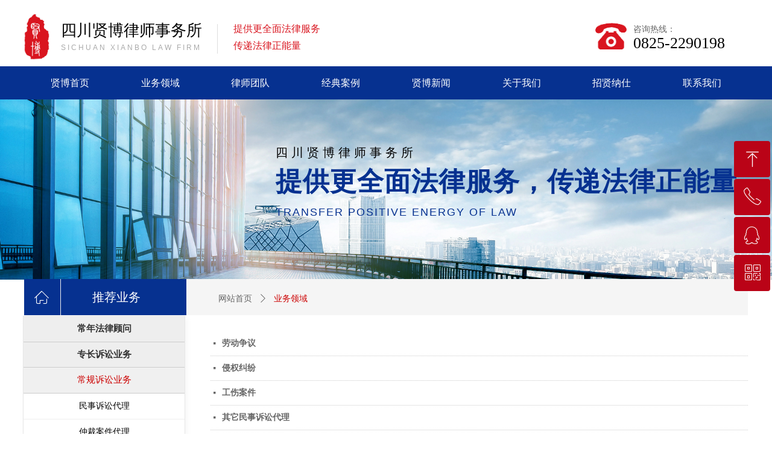

--- FILE ---
content_type: text/html; charset=utf-8
request_url: http://xianbolawyer.com/NewsInfoCategory?categoryId=182966,183984,183985,183986&PageInfoId=0
body_size: 16992
content:


<!DOCTYPE html>

<html class="smart-design-mode">
<head>


        <meta name="viewport" content="width=device-width" />

    <meta http-equiv="Content-Type" content="text/html; charset=utf-8" />
    <meta name="description" />
    <meta name="keywords" />
    <meta name="renderer" content="webkit" />
    <meta name="applicable-device" content="pc" />
    <meta http-equiv="Cache-Control" content="no-transform" />
    <title>业务领域</title>
    <link rel="icon" href="//img.wanwang.xin/sitefiles10175/10175731/11229653.png"/><link rel="shortcut icon" href="//img.wanwang.xin/sitefiles10175/10175731/11229653.png"/><link rel="bookmark" href="//img.wanwang.xin/sitefiles10175/10175731/11229653.png"/>
    <link href="https://img.wanwang.xin/Designer/Content/bottom/pcstyle.css?_version=20250709210035" rel="stylesheet" type="text/css"/>
    <link href="https://img.wanwang.xin/Content/public/css/reset.css?_version=20251020152400" rel="stylesheet" type="text/css"/>
    <link href="https://img.wanwang.xin/static/iconfont/1.0.0/iconfont.css?_version=20250709210039" rel="stylesheet" type="text/css"/>
    <link href="https://img.wanwang.xin/static/iconfont/2.0.0/iconfont.css?_version=20250709210039" rel="stylesheet" type="text/css"/>
    <link href="https://img.wanwang.xin/static/iconfont/designer/iconfont.css?_version=20250709210039" rel="stylesheet" type="text/css"/>
    <link href="https://img.wanwang.xin/static/iconfont/companyinfo/iconfont.css?_version=20250709210039" rel="stylesheet" type="text/css"/>
    <link href="https://img.wanwang.xin/Designer/Content/base/css/pager.css?_version=20250709210034" rel="stylesheet" type="text/css"/>
    <link href="https://img.wanwang.xin/Designer/Content/base/css/hover-effects.css?_version=20250709210034" rel="stylesheet" type="text/css"/>
    <link href="https://img.wanwang.xin/Designer/Content/base/css/antChain.css?_version=20250709210034" rel="stylesheet" type="text/css"/>


    
    <link href="//img.wanwang.xin/pubsf/10175/10175731/css/218_Pc_zh-CN.css?preventCdnCacheSeed=ee40928aebb84f0aa551d1ba40274277" rel="stylesheet" />
    <script src="https://img.wanwang.xin/Scripts/JQuery/jquery-3.6.3.min.js?_version=20250709210036" type="text/javascript"></script>
    <script src="https://img.wanwang.xin/Designer/Scripts/jquery.lazyload.min.js?_version=20250709210035" type="text/javascript"></script>
    <script src="https://img.wanwang.xin/Designer/Scripts/smart.animation.min.js?_version=20250709210035" type="text/javascript"></script>
    <script src="https://img.wanwang.xin/Designer/Content/Designer-panel/js/kino.razor.min.js?_version=20250709210034" type="text/javascript"></script>
    <script src="https://img.wanwang.xin/Scripts/common.min.js?v=20200318&_version=20251229144725" type="text/javascript"></script>
    <script src="https://img.wanwang.xin/Administration/Scripts/admin.validator.min.js?_version=20250709210033" type="text/javascript"></script>
    <script src="https://img.wanwang.xin/Administration/Content/plugins/cookie/jquery.cookie.js?_version=20250709210032" type="text/javascript"></script>
    <script src="https://img.wanwang.xin/Scripts/utils.js?_version=20251120201831" type="text/javascript"></script>

    <script type='text/javascript' id='jssor-all' src='https://img.wanwang.xin/Designer/Scripts/jssor.slider-22.2.16-all.min.js?_version=20250709210035' ></script><script type='text/javascript' id='slideshown' src='https://img.wanwang.xin/Designer/Scripts/slideshow.js?_version=20250709210035' ></script><script type='text/javascript' id='jqueryzoom' src='https://img.wanwang.xin/Designer/Scripts/jquery.jqueryzoom.js?_version=20250709210035' ></script><script type='text/javascript' id='jqPaginator' src='https://img.wanwang.xin/Scripts/statics/js/jqPaginator.min.js?_version=20250709210036' ></script>
    
    <script type="text/javascript">
           window.SEED_CONFIG = {
       customerId: ""
            };
        $.ajaxSetup({
            cache: false,
            beforeSend: function (jqXHR, settings) {
                settings.data = settings.data && settings.data.length > 0 ? (settings.data + "&") : "";
                settings.data = settings.data + "__RequestVerificationToken=" + $('input[name="__RequestVerificationToken"]').val();
                return true;
            }
        });
    </script>


<script>
  window.SEED_CONFIG=window.SEED_CONFIG||{};
  window.SEED_CONFIG.siteId ="WS20250731233319000004";
  window.SEED_CONFIG.env ="prod";
</script>
<script defer="defer" src="https://o.alicdn.com/msea-fe/seed/index.js"></script>

</head>
<body id="smart-body" area="main">


    <input type="hidden" id="pageinfo"
           value="218"
           data-type="0"
           data-device="Pc"
           data-entityid="218" />
    <input id="txtDeviceSwitchEnabled" value="show" type="hidden" />




    


    
<!-- 在 mainContentWrapper 的下一层的三个div上设置了zindex。把页头页尾所在的层级调整高于中间内容，以防止中间内容遮盖页头页尾 -->

<div id="mainContentWrapper" style="background-color: transparent; background-image: none; background-repeat: no-repeat;background-position:0 0; background:-moz-linear-gradient(top, none, none);background:-webkit-gradient(linear, left top, left bottom, from(none), to(none));background:-o-linear-gradient(top, none, none);background:-ms-linear-gradient(top, none, none);background:linear-gradient(top, none, none);;
     position: relative; width: 100%;min-width:1200px;background-size: auto;" bgScroll="none">
    
    <div style="background-color: rgb(255, 255, 255); background-image: none; background-repeat: no-repeat;background-position:0 0; background:-moz-linear-gradient(top, none, none);background:-webkit-gradient(linear, left top, left bottom, from(none), to(none));background:-o-linear-gradient(top, none, none);background:-ms-linear-gradient(top, none, none);background:linear-gradient(top, none, none);;
         position: relative; width: 100%;min-width:1200px;background-size: auto; z-index:auto;" bgScroll="none">
        <div class=" header" cpid="643456" id="smv_Area0" style="width: 1200px; height: 463px;  position: relative; margin: 0 auto">
            <div id="smv_tem_22_57" ctype="banner"  class="esmartMargin smartAbs " cpid="643456" cstyle="Style1" ccolor="Item0" areaId="Area0" isContainer="True" pvid="" tareaId="Area0"  re-direction="y" daxis="Y" isdeletable="True" style="height: 120px; width: 100%; left: 0px; top: 0px;z-index:2;"><div class="yibuFrameContent tem_22_57  banner_Style1  " style="overflow:visible;;" ><div class="fullcolumn-inner smAreaC" id="smc_Area0" cid="tem_22_57" style="width:1200px">
    <div id="smv_tem_28_57" ctype="image"  class="esmartMargin smartAbs " cpid="643456" cstyle="Style1" ccolor="Item0" areaId="Area0" isContainer="False" pvid="tem_22_57" tareaId="Area0"  re-direction="all" daxis="All" isdeletable="True" style="height: 57px; width: 66px; left: 940px; top: 32px;z-index:4;"><div class="yibuFrameContent tem_28_57  image_Style1  " style="overflow:visible;;" >
    <div class="w-image-box image-clip-wrap" data-fillType="0" id="div_tem_28_57">
        <a target="_self" href="">
            <img loading="lazy" 
                 src="//img.wanwang.xin/contents/sitefiles2035/10175731/images/11308894.gif" 
                 alt="" 
                 title="" 
                 id="img_smv_tem_28_57" 
                 style="width: 64px; height:55px;"
                 class=""
             >
        </a>
    </div>

    <script type="text/javascript">
        $(function () {
            
                InitImageSmv("tem_28_57", "64", "57", "0");
            
                 });
    </script>

</div></div><div id="smv_tem_27_57" ctype="line"  class="esmartMargin smartAbs " cpid="643456" cstyle="Style2" ccolor="Item0" areaId="Area0" isContainer="False" pvid="tem_22_57" tareaId="Area0"  re-direction="y" daxis="All" isdeletable="True" style="height: 49px; width: 20px; left: 310px; top: 40px;z-index:7;"><div class="yibuFrameContent tem_27_57  line_Style2  " style="overflow:visible;;" ><!-- w-line -->
<div style="position:relative; width:100%">
    <div class="w-line" style="position:absolute;left:50%;" linetype="vertical"></div>
</div>
</div></div><div id="smv_tem_26_57" ctype="text"  class="esmartMargin smartAbs " cpid="643456" cstyle="Style1" ccolor="Item4" areaId="Area0" isContainer="False" pvid="tem_22_57" tareaId="Area0"  re-direction="all" daxis="All" isdeletable="True" style="height: 64px; width: 184px; left: 347px; top: 34px;z-index:6;"><div class="yibuFrameContent tem_26_57  text_Style1  " style="overflow:hidden;;" ><div id='txt_tem_26_57' style="height: 100%;">
    <div class="editableContent" id="txtc_tem_26_57" style="height: 100%; word-wrap:break-word;">
        <p><span style="color:#d9151f"><span style="line-height:1.75"><span style="font-size:16px"><span style="font-family:&quot;Source Han Sans&quot;,Geneva,sans-serif">提供更全面法律服务<br />
传递法律正能量</span></span></span></span></p>

    </div>
</div>

<script>
    var tables = $(' #smv_tem_26_57').find('table')
    for (var i = 0; i < tables.length; i++) {
        var tab = tables[i]
        var borderWidth = $(tab).attr('border')
        if (borderWidth <= 0 || !borderWidth) {
            console.log(tab)
            $(tab).addClass('hidden-border')
            $(tab).children("tbody").children("tr").children("td").addClass('hidden-border')
            $(tab).children("tbody").children("tr").children("th").addClass('hidden-border')
            $(tab).children("thead").children("tr").children("td").addClass('hidden-border')
            $(tab).children("thead").children("tr").children("th").addClass('hidden-border')
            $(tab).children("tfoot").children("tr").children("td").addClass('hidden-border')
            $(tab).children("tfoot").children("tr").children("th").addClass('hidden-border')
        }
    }
</script></div></div><div id="smv_tem_25_57" ctype="text"  class="esmartMargin smartAbs " cpid="643456" cstyle="Style1" ccolor="Item4" areaId="Area0" isContainer="False" pvid="tem_22_57" tareaId="Area0"  re-direction="all" daxis="All" isdeletable="True" style="height: 50px; width: 190px; left: 1010px; top: 40px;z-index:5;"><div class="yibuFrameContent tem_25_57  text_Style1  " style="overflow:hidden;;" ><div id='txt_tem_25_57' style="height: 100%;">
    <div class="editableContent" id="txtc_tem_25_57" style="height: 100%; word-wrap:break-word;">
        <p><span style="line-height:1"><span style="line-height:1.2"><span style="color:#666666"><span style="font-family:Source Han Sans,Geneva,sans-serif; font-size:14px">咨询热线：</span></span></span><br />
<span style="font-size:26px"><span style="font-family:Georgia,serif"><span style="line-height:1.2">0825-2290198</span></span></span></span></p>

    </div>
</div>

<script>
    var tables = $(' #smv_tem_25_57').find('table')
    for (var i = 0; i < tables.length; i++) {
        var tab = tables[i]
        var borderWidth = $(tab).attr('border')
        if (borderWidth <= 0 || !borderWidth) {
            console.log(tab)
            $(tab).addClass('hidden-border')
            $(tab).children("tbody").children("tr").children("td").addClass('hidden-border')
            $(tab).children("tbody").children("tr").children("th").addClass('hidden-border')
            $(tab).children("thead").children("tr").children("td").addClass('hidden-border')
            $(tab).children("thead").children("tr").children("th").addClass('hidden-border')
            $(tab).children("tfoot").children("tr").children("td").addClass('hidden-border')
            $(tab).children("tfoot").children("tr").children("th").addClass('hidden-border')
        }
    }
</script></div></div><div id="smv_tem_24_57" ctype="text"  class="esmartMargin smartAbs " cpid="643456" cstyle="Style1" ccolor="Item0" areaId="Area0" isContainer="False" pvid="tem_22_57" tareaId="Area0"  re-direction="all" daxis="All" isdeletable="True" style="height: 61px; width: 237px; left: 61px; top: 31px;z-index:3;"><div class="yibuFrameContent tem_24_57  text_Style1  " style="overflow:hidden;;" ><div id='txt_tem_24_57' style="height: 100%;">
    <div class="editableContent" id="txtc_tem_24_57" style="height: 100%; word-wrap:break-word;">
        <p><span style="line-height:1.5"><span style="font-size:26px"><span style="font-family:&quot;Source Han Sans&quot;,Geneva,sans-serif">四川贤博律师事务所</span></span><br />
<span style="letter-spacing:3px"><span style="font-size:12px"><span style="font-family:Arial,Helvetica,sans-serif"><span style="color:#aaaaaa">SICHUAN XIANBO LAW FIRM</span></span></span></span></span></p>

    </div>
</div>

<script>
    var tables = $(' #smv_tem_24_57').find('table')
    for (var i = 0; i < tables.length; i++) {
        var tab = tables[i]
        var borderWidth = $(tab).attr('border')
        if (borderWidth <= 0 || !borderWidth) {
            console.log(tab)
            $(tab).addClass('hidden-border')
            $(tab).children("tbody").children("tr").children("td").addClass('hidden-border')
            $(tab).children("tbody").children("tr").children("th").addClass('hidden-border')
            $(tab).children("thead").children("tr").children("td").addClass('hidden-border')
            $(tab).children("thead").children("tr").children("th").addClass('hidden-border')
            $(tab).children("tfoot").children("tr").children("td").addClass('hidden-border')
            $(tab).children("tfoot").children("tr").children("th").addClass('hidden-border')
        }
    }
</script></div></div><div id="smv_tem_23_57" ctype="image"  class="esmartMargin smartAbs " cpid="643456" cstyle="Style1" ccolor="Item0" areaId="Area0" isContainer="False" pvid="tem_22_57" tareaId="Area0"  re-direction="all" daxis="All" isdeletable="True" style="height: 76px; width: 43px; left: 0px; top: 23px;z-index:2;"><div class="yibuFrameContent tem_23_57  image_Style1  " style="overflow:visible;;" >
    <div class="w-image-box image-clip-wrap" data-fillType="0" id="div_tem_23_57">
        <a target="_self" href="/wzsy">
            <img loading="lazy" 
                 src="//img.wanwang.xin/contents/sitefiles2035/10175731/images/11308918.png" 
                 alt="" 
                 title="" 
                 id="img_smv_tem_23_57" 
                 style="width: 41px; height:74px;"
                 class=""
             >
        </a>
    </div>

    <script type="text/javascript">
        $(function () {
            
                InitImageSmv("tem_23_57", "41", "76", "0");
            
                 });
    </script>

</div></div></div>
<div id="bannerWrap_tem_22_57" class="fullcolumn-outer" style="position: absolute; top: 0; bottom: 0;">
</div>

<script type="text/javascript">

    $(function () {
        var resize = function () {
            $("#smv_tem_22_57 >.yibuFrameContent>.fullcolumn-inner").width($("#smv_tem_22_57").parent().width());
            $('#bannerWrap_tem_22_57').fullScreen(function (t) {
                if (VisitFromMobile()) {
                    t.css("min-width", t.parent().width())
                }
            });
        }
        if (typeof (LayoutConverter) !== "undefined") {
            LayoutConverter.CtrlJsVariableList.push({
                CtrlId: "tem_22_57",
                ResizeFunc: resize,
            });
        } else {
            $(window).resize(function (e) {
                if (e.target == this) {
                    resize();
                }
            });
        }

        resize();
    });
</script>
</div></div><div id="smv_tem_29_29" ctype="banner"  class="esmartMargin smartAbs " cpid="643456" cstyle="Style1" ccolor="Item0" areaId="Area0" isContainer="True" pvid="" tareaId="Area0"  re-direction="y" daxis="Y" isdeletable="True" style="height: 55px; width: 100%; left: 0px; top: 110px;z-index:4;"><div class="yibuFrameContent tem_29_29  banner_Style1  " style="overflow:visible;;" ><div class="fullcolumn-inner smAreaC" id="smc_Area0" cid="tem_29_29" style="width:1200px">
    <div id="smv_tem_30_29" ctype="nav"  class="esmartMargin smartAbs " cpid="643456" cstyle="Style4" ccolor="Item0" areaId="Area0" isContainer="False" pvid="tem_29_29" tareaId="Area0"  re-direction="all" daxis="All" isdeletable="True" style="height: 55px; width: 1198px; left: 1px; top: 0px;z-index:2;"><div class="yibuFrameContent tem_30_29  nav_Style4  " style="overflow:visible;;" ><div id="nav_tem_30_29" class="nav_pc_t_4">
    <ul class="w-nav" navstyle="style4">
            <li class="sliding-box" style="height:55px;left:-0px;top:-0px">
                <div class="sliding" style="height:55px;width:12.5%"></div>
            </li>
                <li class="w-nav-inner" style="height:55px;line-height:55px;width:12.5%;">
                    <div class="w-nav-item">
                        <a href="/wzsy" target="_self" class="w-nav-item-link">
                            <span class="mw-iconfont"></span>
                            <span class="w-link-txt">贤博首页</span>
                        </a>
                    </div>
                </li>
                <li class="w-nav-inner" style="height:55px;line-height:55px;width:12.5%;">
                    <div class="w-nav-item">
                        <a href="/ywly" target="_self" class="w-nav-item-link">
                            <span class="mw-iconfont"></span>
                            <span class="w-link-txt">业务领域</span>
                        </a>
                    </div>
                </li>
                <li class="w-nav-inner" style="height:55px;line-height:55px;width:12.5%;">
                    <div class="w-nav-item">
                        <a href="/lstd" target="_self" class="w-nav-item-link">
                            <span class="mw-iconfont"></span>
                            <span class="w-link-txt">律师团队</span>
                        </a>
                    </div>
                </li>
                <li class="w-nav-inner" style="height:55px;line-height:55px;width:12.5%;">
                    <div class="w-nav-item">
                        <a href="/jdal" target="_self" class="w-nav-item-link">
                            <span class="mw-iconfont"></span>
                            <span class="w-link-txt">经典案例</span>
                        </a>
                    </div>
                </li>
                <li class="w-nav-inner" style="height:55px;line-height:55px;width:12.5%;">
                    <div class="w-nav-item">
                        <a href="/xbxw" target="_self" class="w-nav-item-link">
                            <span class="mw-iconfont"></span>
                            <span class="w-link-txt">贤博新闻</span>
                        </a>
                    </div>
                </li>
                <li class="w-nav-inner" style="height:55px;line-height:55px;width:12.5%;">
                    <div class="w-nav-item">
                        <a href="/gywm" target="_self" class="w-nav-item-link">
                            <span class="mw-iconfont"></span>
                            <span class="w-link-txt">关于我们</span>
                        </a>
                    </div>
                </li>
                <li class="w-nav-inner" style="height:55px;line-height:55px;width:12.5%;">
                    <div class="w-nav-item">
                        <a href="/zxns" target="_self" class="w-nav-item-link">
                            <span class="mw-iconfont"></span>
                            <span class="w-link-txt">招贤纳仕</span>
                        </a>
                    </div>
                </li>
                <li class="w-nav-inner" style="height:55px;line-height:55px;width:12.5%;">
                    <div class="w-nav-item">
                        <a href="/lxwm" target="_self" class="w-nav-item-link">
                            <span class="mw-iconfont"></span>
                            <span class="w-link-txt">联系我们</span>
                        </a>
                    </div>
                </li>


    </ul>
</div>
<script>
    $(function () {
        $('#nav_tem_30_29').find('.w-subnav').hide();
        var $this, item, itemAll, itemW, goTo;
        var tem_30_29_hasCurrent = false;
        $('#nav_tem_30_29').off('mouseenter').on('mouseenter', '.w-nav-inner', function () {
            if ($(this).children().hasClass("current")) {
               tem_30_29_hasCurrent = true;
                $(this).children().removeClass("current");
            }
            itemAll = $('#nav_tem_30_29').find('.w-subnav');
            $this = $(this);
            item = $this.find('.w-subnav');
            index = $this.index() - 1;
            itemW = $this.width();
            goTo = itemW * index;
            item.slideDown();
            flag = false;
            $('#nav_tem_30_29').find('.sliding').hide().show().stop().animate({
                left: goTo
            }, 200, 'linear');
        }).off('mouseleave').on('mouseleave', '.w-nav-inner', function () {
            if (tem_30_29_hasCurrent == true) {
               tem_30_29_hasCurrent = false;
                $(this).children().addClass("current");
            }
            item = $(this).find('.w-subnav');
            item.stop().slideUp();
            $('#nav_tem_30_29').find('.sliding').stop().fadeOut(200);
        });
        SetNavSelectedStyle('nav_tem_30_29');//选中当前导航
    });
</script></div></div></div>
<div id="bannerWrap_tem_29_29" class="fullcolumn-outer" style="position: absolute; top: 0; bottom: 0;">
</div>

<script type="text/javascript">

    $(function () {
        var resize = function () {
            $("#smv_tem_29_29 >.yibuFrameContent>.fullcolumn-inner").width($("#smv_tem_29_29").parent().width());
            $('#bannerWrap_tem_29_29').fullScreen(function (t) {
                if (VisitFromMobile()) {
                    t.css("min-width", t.parent().width())
                }
            });
        }
        if (typeof (LayoutConverter) !== "undefined") {
            LayoutConverter.CtrlJsVariableList.push({
                CtrlId: "tem_29_29",
                ResizeFunc: resize,
            });
        } else {
            $(window).resize(function (e) {
                if (e.target == this) {
                    resize();
                }
            });
        }

        resize();
    });
</script>
</div></div><div id="smv_tem_18_59" ctype="slideset"  class="esmartMargin smartAbs " cpid="643456" cstyle="Style1" ccolor="Item0" areaId="Area0" isContainer="True" pvid="" tareaId="Area0"  re-direction="y" daxis="Y" isdeletable="True" style="height: 300px; width: 100%; left: 0px; top: 164px;z-index:2;"><div class="yibuFrameContent tem_18_59  slideset_Style1  " style="overflow:visible;;" >
<!--w-slide-->
<div id="lider_smv_tem_18_59_wrapper">
    <div class="w-slide" id="slider_smv_tem_18_59">
        <div class="w-slide-inner" data-u="slides">

                <div class="content-box" data-area="Area0">
                    <div id="smc_Area0" cid="tem_18_59" class="smAreaC slideset_AreaC">
                        <div id="smv_tem_19_59" ctype="text"  class="esmartMargin smartAbs " cpid="643456" cstyle="Style1" ccolor="Item0" areaId="Area0" isContainer="False" pvid="tem_18_59" tareaId=""  re-direction="all" daxis="All" isdeletable="True" style="height: 152px; width: 782px; left: 417px; top: 74px;z-index:2;"><div class="yibuFrameContent tem_19_59  text_Style1  " style="overflow:hidden;;" ><div id='txt_tem_19_59' style="height: 100%;">
    <div class="editableContent" id="txtc_tem_19_59" style="height: 100%; word-wrap:break-word;">
        <p><span style="line-height:1.5"><span style="letter-spacing:6px"><span style="color:#000000"><span style="font-size:20px">四川贤博律师事务所</span></span></span><br />
<span style="letter-spacing:3px"><span style="color:#063190"><span style="font-size:44px"><strong><span style="letter-spacing:1px">提供更全面法律服务，传递法律正能量</span></strong></span><br />
<span style="letter-spacing:2px"><span style="font-size:18px"><span style="line-height:2"><span style="font-family:Arial,Helvetica,sans-serif">TRANSFER POSITIVE ENERGY OF LAW</span></span></span></span></span></span></span></p>

    </div>
</div>

<script>
    var tables = $(' #smv_tem_19_59').find('table')
    for (var i = 0; i < tables.length; i++) {
        var tab = tables[i]
        var borderWidth = $(tab).attr('border')
        if (borderWidth <= 0 || !borderWidth) {
            console.log(tab)
            $(tab).addClass('hidden-border')
            $(tab).children("tbody").children("tr").children("td").addClass('hidden-border')
            $(tab).children("tbody").children("tr").children("th").addClass('hidden-border')
            $(tab).children("thead").children("tr").children("td").addClass('hidden-border')
            $(tab).children("thead").children("tr").children("th").addClass('hidden-border')
            $(tab).children("tfoot").children("tr").children("td").addClass('hidden-border')
            $(tab).children("tfoot").children("tr").children("th").addClass('hidden-border')
        }
    }
</script></div></div>                    </div>
                    <div class="content-box-inner" style="background-image:url(//img.wanwang.xin/contents/sitefiles2035/10175731/images/11309051.jpg);background-position:50% 50%;background-repeat:cover;background-size:cover;background-color:#ffffff;opacity:1"></div>

                </div>
        </div>
        <!-- Bullet Navigator -->
        <div data-u="navigator" class="w-slide-btn-box  f-hide " data-autocenter="1">
            <!-- bullet navigator item prototype -->
            <div class="w-slide-btn" data-u="prototype"></div>
        </div>

        <!-- 1Arrow Navigator -->
        <span data-u="arrowleft" class="w-slide-arrowl  slideArrow  f-hide  " data-autocenter="2" id="left_tem_18_59">
            <i class="w-itemicon mw-iconfont">&#xb133;</i>
        </span>
        <span data-u="arrowright" class="w-slide-arrowr slideArrow  f-hide " data-autocenter="2" id="right_tem_18_59">
            <i class="w-itemicon mw-iconfont">&#xb132;</i>
        </span>
    </div>
</div>

<!--/w-slide-->
<script type="text/javascript">
       var jssorCache_tem_18_59  = {
            CtrlId:"tem_18_59",
            SliderId: "slider_smv_tem_18_59",
           Html: $("#slider_smv_tem_18_59")[0].outerHTML,
           On: function (slideIndex, fromIndex) {
               slideAnimation_tem_18_59 (slideIndex, fromIndex);
           }
    };
    var slide_tem_18_59;
        var slideAnimation_tem_18_59 =  function (slideIndex, fromIndex) {
            var $slideWrapper = $("#slider_smv_tem_18_59 .w-slide-inner:last");
            var len = $slideWrapper.find(">.content-box").length

            var $nextSlide = $slideWrapper.find(".content-box:eq(" + ((slideIndex + 1)%len) + ")");
            $nextSlide.find(".animated").smanimate("stop");

            var $curSlide = $slideWrapper.find(".content-box:eq(" + slideIndex + ")");
            $curSlide.find(".animated").smanimate("replay")

            // var $fromSlide = $slideWrapper.find(".content-box:eq(" + fromIndex + ")");
            // $fromSlide.find(".animated").smanimate("stop");

           

            $("#switch_tem_18_59 .page").html(slideIndex + 1);
            $("#smv_tem_18_59").attr("selectArea", $curSlide.attr("data-area"));

            return false;
        }
    tem_18_59_page = 1;
    tem_18_59_sliderset3_init = function () {
        var jssor_1_options_tem_18_59 = {
            $AutoPlay: "False"=="True"?false:"on" == "on",//自动播放
            $PlayOrientation: 1,//2为向上滑，1为向左滑
            $Loop: 1,//循环
            $Idle: parseInt("4000"),//切换间隔
            $SlideDuration: "1000",//延时
            $SlideEasing: $Jease$.$OutQuint,
            
             $SlideshowOptions: {
                $Class: $JssorSlideshowRunner$,
                $Transitions: GetSlideAnimation("3", "1000"),
                $TransitionsOrder: 1
            },
            
            $ArrowNavigatorOptions: {
                $Class: $JssorArrowNavigator$
            },
            $BulletNavigatorOptions: {
                $Class: $JssorBulletNavigator$,
                $ActionMode: "1"
            }
        };

        //初始化幻灯
        var slide = slide_tem_18_59 = new $JssorSlider$("slider_smv_tem_18_59", jssor_1_options_tem_18_59);
        if (typeof (LayoutConverter) !== "undefined") {
            jssorCache_tem_18_59 .JssorOpt= jssor_1_options_tem_18_59,
            jssorCache_tem_18_59 .Jssor = slide;
        }
        $('#smv_tem_18_59').data('jssor_slide', slide);

        //resize游览器的时候触发自动缩放幻灯秀
        //幻灯栏目自动或手动切换时触发的事件
        slide.$On($JssorSlider$.$EVT_PARK,slideAnimation_tem_18_59);
        //切换栏点击事件
        $("#switch_tem_18_59 .left").unbind("click").click(function () {
            if(tem_18_59_page==1){
                tem_18_59_page =1;
            } else {
                tem_18_59_page = tem_18_59_page - 1;
            }
            $("#switch_tem_18_59 .page").html(tem_18_59_page);
            slide.$Prev();
            return false;
        });
        $("#switch_tem_18_59 .right").unbind("click").click(function () {
            if(tem_18_59_page==1){
                tem_18_59_page = 1;
        } else {
        tem_18_59_page = tem_18_59_page + 1;
    }
    $("#switch_tem_18_59 .page").html(tem_18_59_page);
    slide.$Next();
    return false;
    });
    };


    $(function () {

        var jssorCopyTmp = document.getElementById('slider_smv_tem_18_59').cloneNode(true);

        var $jssorIntt = function (skipInit) {

            //获取幻灯显示动画类型
            var $this = $('#slider_smv_tem_18_59');
            var dh = $(document).height();
            var wh = $(window).height();
            var ww = $(window).width();
            var width = 1000;
            //区分页头、页尾、内容区宽度
            if ($this.parents(".header").length > 0 ) {
                width = $this.parents(".header").width();
            } else if ($this.parents(".footer").length > 0 ){
                width = $this.parents(".footer").width();
            } else {
                width = $this.parents(".smvContainer").width();
            }

            if (ww > width) {
                var left = parseInt((ww - width) * 10 / 2) / 10;
                $this.css({ 'left': -left, 'width': ww });
            } else {
                $this.css({ 'left': 0, 'width': ww });
            }

            //解决手机端预览PC端幻灯秀时不通栏问题
            if (VisitFromMobile() && typeof (LayoutConverter) === "undefined") {
                $this.css("min-width", width);
                setTimeout(function () {
                    var boxleft = (width - 330) / 2;
                    $this.find(".w-slide-btn-box").css("left", boxleft + "px");
                }, 300);
            }
            $this.children().not(".slideArrow").css({ "width": $this.width() });

            if (!skipInit) {
                tem_18_59_sliderset3_init();
            }


            var areaId = $("#smv_tem_18_59").attr("tareaid");
            if(areaId==""){
                var mainWidth = $("#smv_Main").width();
                $("#smv_tem_18_59 .slideset_AreaC").css({"width":mainWidth+"px","position":"relative","margin":"0 auto"});
            }else{
                var controlWidth = $("#smv_tem_18_59").width();
                $("#smv_tem_18_59 .slideset_AreaC").css({"width":controlWidth+"px","position":"relative","margin":"0 auto"});
            }
            $("#smv_tem_18_59").attr("selectArea", "Area0");

            var arrowHeight = $('#slider_smv_tem_18_59 .w-slide-arrowl').eq(-1).outerHeight();
            var arrowTop = (18 - arrowHeight) / 2;
            $('#slider_smv_tem_18_59 .w-slide-arrowl').eq(-1).css('top', arrowTop);
            $('#slider_smv_tem_18_59 .w-slide-arrowr').eq(-1).css('top', arrowTop);
        }
        $jssorIntt();

            
        var ctime = null;

        function ScaleSlider() {
            slide_tem_18_59.$Off($JssorSlider$.$EVT_PARK,slideAnimation_tem_18_59);
            if (ctime) {
                clearTimeout(ctime);
                ctime = null;
            }
            ctime = setTimeout(function () {
                var inst = $('#slider_smv_tem_18_59');
                     var orginWidth = inst.width();
                     if (orginWidth == $(window).width()) return;
                    var inst_parent = inst.parent();
                    inst.remove()
                     inst_parent.append(jssorCopyTmp.cloneNode(true));

                inst_parent.find('.animated').smanimate().stop();
                     //$('.smartRecpt').smrecompute()

                $jssorIntt();
                ctime = null;
            }, 200);

        }
        if (typeof (LayoutConverter) === "undefined") {
            $Jssor$.$CancelEvent(window, "resize", ScaleSlider);
            $Jssor$.$AddEvent(window, "resize", ScaleSlider);
        }
        
          if (typeof (LayoutConverter) !== "undefined") {
            jssorCache_tem_18_59 .ResizeFunc = $jssorIntt;
            LayoutConverter.CtrlJsVariableList.push(jssorCache_tem_18_59 );
        }

    });
</script>
</div></div>
        </div>
    </div>

    <div class="main-layout-wrapper" id="smv_AreaMainWrapper" style="background-color: transparent; background-image: none;
         background-repeat: no-repeat;background-position:0 0; background:-moz-linear-gradient(top, none, none);background:-webkit-gradient(linear, left top, left bottom, from(none), to(none));background:-o-linear-gradient(top, none, none);background:-ms-linear-gradient(top, none, none);background:linear-gradient(top, none, none);;background-size: auto; z-index:auto;"
         bgScroll="none">
        <div class="main-layout" id="tem-main-layout11" style="width: 100%;">
            <div style="display: none">
                
            </div>
            <div class="" id="smv_MainContent" rel="mainContentWrapper" style="width: 100%; min-height: 300px; position: relative; ">
                
                <div class="smvWrapper"  style="min-width:1200px;  position: relative; background-color: transparent; background-image: none; background-repeat: no-repeat; background:-moz-linear-gradient(top, none, none);background:-webkit-gradient(linear, left top, left bottom, from(none), to(none));background:-o-linear-gradient(top, none, none);background:-ms-linear-gradient(top, none, none);background:linear-gradient(top, none, none);;background-position:0 0;background-size:auto;" bgScroll="none"><div class="smvContainer" id="smv_Main" cpid="218" style="min-height:400px;width:1200px;height:757px;  position: relative; "><div id="smv_con_4_7" ctype="area"  class="esmartMargin smartAbs " cpid="218" cstyle="Style1" ccolor="Item0" areaId="Main" isContainer="True" pvid="" tareaId="Main"  re-direction="all" daxis="All" isdeletable="True" style="height: 60px; width: 1200px; left: 0px; top: 0px;z-index:2;"><div class="yibuFrameContent con_4_7  area_Style1  " style="overflow:visible;;" ><div class="w-container" data-effect-name="enterTop">
    <div class="smAreaC" id="smc_Area0" cid="con_4_7">
        <div id="smv_con_5_7" ctype="button"  class="esmartMargin smartAbs " cpid="218" cstyle="Style1" ccolor="Item1" areaId="Area0" isContainer="False" pvid="con_4_7" tareaId=""  re-direction="all" daxis="All" isdeletable="True" style="height: 60px; width: 61px; left: 0px; top: 0px;z-index:2;"><div class="yibuFrameContent con_5_7  button_Style1  " style="overflow:visible;;" ><a target="_self" href="/wzsy" class="w-button f-ellipsis" style="width: 60px; height: 60px; line-height: 60px;">
    <span class="w-button-position">
        <em class="w-button-text f-ellipsis">
            <i class="mw-iconfont w-button-icon ">ꀇ</i>
            <span class="mw-txt"></span>
        </em>
    </span>
</a>
    <script type="text/javascript">
        $(function () {
        });
    </script>
</div></div><div id="smv_con_6_7" ctype="area"  class="esmartMargin smartAbs " cpid="218" cstyle="Style1" ccolor="Item0" areaId="Area0" isContainer="True" pvid="con_4_7" tareaId=""  re-direction="all" daxis="All" isdeletable="True" style="height: 60px; width: 208px; left: 61px; top: 0px;z-index:3;"><div class="yibuFrameContent con_6_7  area_Style1  " style="overflow:visible;;" ><div class="w-container" data-effect-name="enterTop">
    <div class="smAreaC" id="smc_Area0" cid="con_6_7">
        <div id="smv_con_7_7" ctype="text"  class="esmartMargin smartAbs " cpid="218" cstyle="Style1" ccolor="Item0" areaId="Area0" isContainer="False" pvid="con_6_7" tareaId=""  re-direction="all" daxis="All" isdeletable="True" style="height: 31px; width: 151px; left: 52px; top: 20px;z-index:2;"><div class="yibuFrameContent con_7_7  text_Style1  " style="overflow:hidden;;" ><div id='txt_con_7_7' style="height: 100%;">
    <div class="editableContent" id="txtc_con_7_7" style="height: 100%; word-wrap:break-word;">
        <p><span style="font-size:20px"><span style="color:#ffffff"><span style="font-family:&quot;Source Han Sans&quot;,Geneva,sans-serif">推荐业务</span></span></span></p>

    </div>
</div>

<script>
    var tables = $(' #smv_con_7_7').find('table')
    for (var i = 0; i < tables.length; i++) {
        var tab = tables[i]
        var borderWidth = $(tab).attr('border')
        if (borderWidth <= 0 || !borderWidth) {
            console.log(tab)
            $(tab).addClass('hidden-border')
            $(tab).children("tbody").children("tr").children("td").addClass('hidden-border')
            $(tab).children("tbody").children("tr").children("th").addClass('hidden-border')
            $(tab).children("thead").children("tr").children("td").addClass('hidden-border')
            $(tab).children("thead").children("tr").children("th").addClass('hidden-border')
            $(tab).children("tfoot").children("tr").children("td").addClass('hidden-border')
            $(tab).children("tfoot").children("tr").children("th").addClass('hidden-border')
        }
    }
</script></div></div>    </div>
</div></div></div><div id="smv_con_8_7" ctype="breadcrumb"  class="esmartMargin smartAbs " cpid="218" cstyle="Style1" ccolor="Item0" areaId="Area0" isContainer="False" pvid="con_4_7" tareaId=""  re-direction="x" daxis="All" isdeletable="True" style="height: 34px; width: 200px; left: 312px; top: 15px;z-index:5;"><div class="yibuFrameContent con_8_7  breadcrumb_Style1  " style="overflow:visible;;" ><!--crumbs-->
<div class="w-crumbs">
            <a href="/wzsy" class="w-crumbs-item" pageid="32">网站首页</a>&nbsp;            <i class="w-arrowicon mw-iconfont ">&#xa132;</i>&nbsp;            <a class="w-crumbs-item w-item-current" pageid="218">业务领域</a>

</div>
<!--/crumbs--></div></div>    </div>
</div></div></div><div id="smv_con_9_7" ctype="area"  class="esmartMargin smartAbs " cpid="218" cstyle="Style1" ccolor="Item0" areaId="Main" isContainer="True" pvid="" tareaId="Main"  re-direction="all" daxis="All" isdeletable="True" style="height: 688px; width: 306px; left: -2px; top: 60px;z-index:0;"><div class="yibuFrameContent con_9_7  area_Style1  " style="overflow:visible;;" ><div class="w-container" data-effect-name="enterTop">
    <div class="smAreaC" id="smc_Area0" cid="con_9_7">
        <div id="smv_con_10_7" ctype="area"  class="esmartMargin smartAbs " cpid="218" cstyle="Style1" ccolor="Item0" areaId="Area0" isContainer="True" pvid="con_9_7" tareaId=""  re-direction="all" daxis="All" isdeletable="True" style="height: 284px; width: 270px; left: 0px; top: 322px;z-index:1;"><div class="yibuFrameContent con_10_7  area_Style1  " style="overflow:visible;;" ><div class="w-container" data-effect-name="enterTop">
    <div class="smAreaC" id="smc_Area0" cid="con_10_7">
        <div id="smv_con_11_7" ctype="image"  class="esmartMargin smartAbs " cpid="218" cstyle="Style1" ccolor="Item0" areaId="Area0" isContainer="False" pvid="con_10_7" tareaId=""  re-direction="all" daxis="All" isdeletable="True" style="height: 120px; width: 240px; left: 15px; top: 146px;z-index:7;"><div class="yibuFrameContent con_11_7  image_Style1  " style="overflow:visible;;" >
    <div class="w-image-box image-clip-wrap" data-fillType="2" id="div_con_11_7">
        <a target="_self" href="/zxly">
            <img loading="lazy" 
                 src="//img.wanwang.xin/contents/sitefiles2035/10175731/images/11235667.jpg" 
                 alt="" 
                 title="" 
                 id="img_smv_con_11_7" 
                 style="width: 238px; height:118px;"
                 class=""
             >
        </a>
    </div>

    <script type="text/javascript">
        $(function () {
            
                InitImageSmv("con_11_7", "238", "120", "2");
            
                 });
    </script>

</div></div><div id="smv_con_12_7" ctype="image"  class="esmartMargin smartAbs " cpid="218" cstyle="Style1" ccolor="Item0" areaId="Area0" isContainer="False" pvid="con_10_7" tareaId=""  re-direction="all" daxis="All" isdeletable="True" style="height: 120px; width: 240px; left: 15px; top: 14px;z-index:7;"><div class="yibuFrameContent con_12_7  image_Style1  " style="overflow:visible;;" >
    <div class="w-image-box image-clip-wrap" data-fillType="0" id="div_con_12_7">
        <a target="_self" href="/lxwm">
            <img loading="lazy" 
                 src="//img.wanwang.xin/contents/sitefiles2035/10175731/images/11235666.jpg" 
                 alt="" 
                 title="" 
                 id="img_smv_con_12_7" 
                 style="width: 238px; height:118px;"
                 class=""
             >
        </a>
    </div>

    <script type="text/javascript">
        $(function () {
            
                InitImageSmv("con_12_7", "238", "120", "0");
            
                 });
    </script>

</div></div>    </div>
</div></div></div><div id="smv_con_13_7" ctype="category"  class="esmartMargin smartAbs " cpid="218" cstyle="Style5" ccolor="Item0" areaId="Area0" isContainer="False" pvid="con_9_7" tareaId=""  re-direction="all" daxis="All" isdeletable="True" style="height: 299px; width: 267px; left: 0px; top: 1px;z-index:1;"><div class="yibuFrameContent con_13_7  category_Style5  " style="overflow:visible;;" ><div class="smv_con_1_1">
    <!--w-category-->
    <div class="w-category" id="category_con_13_7">

                <ul class="w-category-list">
                        <li class="w-first-item"data-id="183982">
                                <h3 class="w-first-title">
                                    <a href="/NewsInfoCategory?categoryId=183982&amp;PageInfoId=0" class="w-first-link" data-url="/NewsInfoCategory?categoryId=183982">
                                        常年法律顾问
                                    </a>
                                </h3>
                                                    </li>
                        <li class="w-first-item"data-id="182965">
                                <h3 class="w-first-title">
                                    <a href="/NewsInfoCategory?categoryId=182965&amp;PageInfoId=0" class="w-first-link" data-url="/NewsInfoCategory?categoryId=182965">
                                        专长诉讼业务
                                    </a>
                                </h3>
                                                    </li>
                        <li class="w-first-item"data-id="182966">
                                <h3 class="w-first-title">
                                    <a href="/NewsInfoCategory?categoryId=182966,183984,183985,183986&amp;PageInfoId=0" class="w-first-link" data-url="/NewsInfoCategory?categoryId=182966,183984,183985,183986">
                                        常规诉讼业务
                                    </a>
                                </h3>
                                                            <ul class="w-seclist">
                                        <li class="w-second-item" data-url="/NewsInfoCategory?categoryId=183984"data-id="183984">
                                                <h3 class="w-second-title">
                                                    <a href="/NewsInfoCategory?categoryId=183984&amp;PageInfoId=0" data-url="/NewsInfoCategory?categoryId=183984" class="w-second-link">
                                                        民事诉讼代理
                                                    </a>
                                                </h3>
                                                                                    </li> 
                                        <li class="w-second-item" data-url="/NewsInfoCategory?categoryId=183985"data-id="183985">
                                                <h3 class="w-second-title">
                                                    <a href="/NewsInfoCategory?categoryId=183985&amp;PageInfoId=0" data-url="/NewsInfoCategory?categoryId=183985" class="w-second-link">
                                                        仲裁案件代理
                                                    </a>
                                                </h3>
                                                                                    </li> 
                                        <li class="w-second-item" data-url="/NewsInfoCategory?categoryId=183986"data-id="183986">
                                                <h3 class="w-second-title w-border-none">
                                                    <a href="/NewsInfoCategory?categoryId=183986&amp;PageInfoId=0" data-url="/NewsInfoCategory?categoryId=183986" class="w-second-link">
                                                        行政诉讼代理
                                                    </a>
                                                </h3>
                                                                                    </li> 
                                </ul>
                        </li>
                        <li class="w-first-item"data-id="182967">
                                <h3 class="w-first-title w-border-none">
                                    <a href="/NewsInfoCategory?categoryId=182967&amp;PageInfoId=0" class="w-first-link" data-url="/NewsInfoCategory?categoryId=182967">
                                        非诉业务
                                    </a>
                                </h3>
                                                    </li>
                </ul>

    </div>
    <!--/w-category-->
</div>
<script type="text/javascript">
    $(document).ready(function () {
         SetCategoryStyleForPc('category_con_13_7');
         con_13_7_resize();
    });


    function  con_13_7_resize() {
        var $control = $("#smv_con_13_7");
        if ($control.find(".m-nodata").length == 0)
        {
            var outerHeight = $control.find(".w-category").outerHeight();
            $control.css("height", outerHeight + "px");
        }
        else {
            var outerHeight = $control.find(".m-nodata").outerHeight();
            $control.css("height", outerHeight + "px");
        }
    }
</script>
</div></div>    </div>
</div></div></div><div id="smv_con_17_34" ctype="listnewscategory"  class="esmartMargin smartAbs " cpid="218" cstyle="Style1" ccolor="Item0" areaId="" isContainer="False" pvid="" tareaId=""  re-direction="all" daxis="All" isdeletable="True" style="height: 429px; width: 891px; left: 309px; top: 87px;z-index:8;"><div class="yibuFrameContent con_17_34  listnewscategory_Style1  " style="overflow:hidden;;" >    <ul class="w-list xn-resize w-nodate " id="ulList_con_17_34">
            <li class="w-list-item">
                <span class="w-list-date">2019-11-06</span>
                <div class="w-list-inner f-clearfix">
                    <i class="w-list-icon mw-iconfont">넷</i>
                    <a href="/newsinfo/1842588.html" target="_self" class="w-list-link">劳动争议</a>
                </div>
            </li>
            <li class="w-list-item">
                <span class="w-list-date">2019-11-06</span>
                <div class="w-list-inner f-clearfix">
                    <i class="w-list-icon mw-iconfont">넷</i>
                    <a href="/newsinfo/1842587.html" target="_self" class="w-list-link">侵权纠纷</a>
                </div>
            </li>
            <li class="w-list-item">
                <span class="w-list-date">2019-11-11</span>
                <div class="w-list-inner f-clearfix">
                    <i class="w-list-icon mw-iconfont">넷</i>
                    <a href="/newsinfo/1858255.html" target="_self" class="w-list-link">工伤案件</a>
                </div>
            </li>
            <li class="w-list-item">
                <span class="w-list-date">2019-11-11</span>
                <div class="w-list-inner f-clearfix">
                    <i class="w-list-icon mw-iconfont">넷</i>
                    <a href="/newsinfo/1858259.html" target="_self" class="w-list-link">其它民事诉讼代理</a>
                </div>
            </li>
            <li class="w-list-item">
                <span class="w-list-date">2019-11-11</span>
                <div class="w-list-inner f-clearfix">
                    <i class="w-list-icon mw-iconfont">넷</i>
                    <a href="/newsinfo/1858289.html" target="_self" class="w-list-link">仲裁案件代理</a>
                </div>
            </li>
            <li class="w-list-item">
                <span class="w-list-date">2019-11-11</span>
                <div class="w-list-inner f-clearfix">
                    <i class="w-list-icon mw-iconfont">넷</i>
                    <a href="/newsinfo/1858294.html" target="_self" class="w-list-link">行政诉讼代理</a>
                </div>
            </li>
    </ul>
<div id='pager_con_17_34' jp-htmlid='con_17_34' class='xn-pager xn-resize'  jp-style='Style1_Item0' jp-color='0' jp-align='center' jp-enable='true' jp-device='pc'   jp-first='首页' jp-prev='上一页' jp-next='下一页' jp-last='尾页' jp-more='查看更多' jp-goto='跳转到' jp-go='GO'   jp-totalpages='1' jp-totalcounts='6' jp-pagesize='8' jp-currentpage='1' jp-vpage='5'   jp-listtype='news' jp-cid='182966,183984,183985,183986' jp-eid='' jp-datestyle='yyyy-MM-dd' jp-orderbyfield='createtime' jp-orderbytype='asc' jp-skey='' jp-templateid='0' jp-postdata='' jp-callback='callback_con_17_34' jp-es='false' jp-localload='0' ></div><script>$(function(){xnPager('pager_con_17_34');});</script>    <script type="text/template" id="listTemplate_con_17_34">
        <li class="w-list-item">
            <span class="w-list-date">$data.QTime</span>
            <div class="w-list-inner f-clearfix">
                <i class="w-list-icon mw-iconfont">넷</i>
                <a href="$data.LinkUrl" target="_self" class="w-list-link">$data.Name</a>
            </div>
        </li>
    </script>
</div></div></div></div><input type='hidden' name='__RequestVerificationToken' id='token__RequestVerificationToken' value='RfwlFXGkdAfPMprbcQBz76GD_Ljb5dbRS2YIqwnVpqI_cqmpvRxXgIeattRGxLZN_ZCEhLv6SwSgPOTwAFPzTO6HJNQLs5VgFJIqoyu9ddA1' />
            </div>
        </div>
    </div>

    <div style="background-color: rgb(51, 51, 51); background-image: none; background-repeat: no-repeat;background-position:0 0; background:-moz-linear-gradient(top, none, none);background:-webkit-gradient(linear, left top, left bottom, from(none), to(none));background:-o-linear-gradient(top, none, none);background:-ms-linear-gradient(top, none, none);background:linear-gradient(top, none, none);;
         position: relative; width: 100%;min-width:1200px;background-size: auto; z-index:auto;" bgScroll="none">
        <div class=" footer" cpid="643456" id="smv_Area3" style="width: 1200px; height: 313px; position: relative; margin: 0 auto;">
            <div id="smv_tem_11_23" ctype="nav"  class="esmartMargin smartAbs " cpid="643456" cstyle="Style4" ccolor="Item0" areaId="Area3" isContainer="False" pvid="" tareaId="Area3"  re-direction="all" daxis="All" isdeletable="True" style="height: 55px; width: 1198px; left: 0px; top: 27px;z-index:2;"><div class="yibuFrameContent tem_11_23  nav_Style4  " style="overflow:visible;;" ><div id="nav_tem_11_23" class="nav_pc_t_4">
    <ul class="w-nav" navstyle="style4">
            <li class="sliding-box" style="height:55px;left:-0px;top:-0px">
                <div class="sliding" style="height:55px;width:12.5%"></div>
            </li>
                <li class="w-nav-inner" style="height:55px;line-height:55px;width:12.5%;">
                    <div class="w-nav-item">
                        <a href="/wzsy" target="_self" class="w-nav-item-link">
                            <span class="mw-iconfont"></span>
                            <span class="w-link-txt">贤博首页</span>
                        </a>
                    </div>
                </li>
                <li class="w-nav-inner" style="height:55px;line-height:55px;width:12.5%;">
                    <div class="w-nav-item">
                        <a href="/ywly" target="_self" class="w-nav-item-link">
                            <span class="mw-iconfont"></span>
                            <span class="w-link-txt">业务领域</span>
                        </a>
                    </div>
                </li>
                <li class="w-nav-inner" style="height:55px;line-height:55px;width:12.5%;">
                    <div class="w-nav-item">
                        <a href="/lstd" target="_self" class="w-nav-item-link">
                            <span class="mw-iconfont"></span>
                            <span class="w-link-txt">律师团队</span>
                        </a>
                    </div>
                </li>
                <li class="w-nav-inner" style="height:55px;line-height:55px;width:12.5%;">
                    <div class="w-nav-item">
                        <a href="/jdal" target="_self" class="w-nav-item-link">
                            <span class="mw-iconfont"></span>
                            <span class="w-link-txt">经典案例</span>
                        </a>
                    </div>
                </li>
                <li class="w-nav-inner" style="height:55px;line-height:55px;width:12.5%;">
                    <div class="w-nav-item">
                        <a href="/xbxw" target="_self" class="w-nav-item-link">
                            <span class="mw-iconfont"></span>
                            <span class="w-link-txt">贤博新闻</span>
                        </a>
                    </div>
                </li>
                <li class="w-nav-inner" style="height:55px;line-height:55px;width:12.5%;">
                    <div class="w-nav-item">
                        <a href="/gywm" target="_self" class="w-nav-item-link">
                            <span class="mw-iconfont"></span>
                            <span class="w-link-txt">关于我们</span>
                        </a>
                    </div>
                </li>
                <li class="w-nav-inner" style="height:55px;line-height:55px;width:12.5%;">
                    <div class="w-nav-item">
                        <a href="/zxns" target="_self" class="w-nav-item-link">
                            <span class="mw-iconfont"></span>
                            <span class="w-link-txt">招贤纳仕</span>
                        </a>
                    </div>
                </li>
                <li class="w-nav-inner" style="height:55px;line-height:55px;width:12.5%;">
                    <div class="w-nav-item">
                        <a href="/lxwm" target="_self" class="w-nav-item-link">
                            <span class="mw-iconfont"></span>
                            <span class="w-link-txt">联系我们</span>
                        </a>
                    </div>
                </li>


    </ul>
</div>
<script>
    $(function () {
        $('#nav_tem_11_23').find('.w-subnav').hide();
        var $this, item, itemAll, itemW, goTo;
        var tem_11_23_hasCurrent = false;
        $('#nav_tem_11_23').off('mouseenter').on('mouseenter', '.w-nav-inner', function () {
            if ($(this).children().hasClass("current")) {
               tem_11_23_hasCurrent = true;
                $(this).children().removeClass("current");
            }
            itemAll = $('#nav_tem_11_23').find('.w-subnav');
            $this = $(this);
            item = $this.find('.w-subnav');
            index = $this.index() - 1;
            itemW = $this.width();
            goTo = itemW * index;
            item.slideDown();
            flag = false;
            $('#nav_tem_11_23').find('.sliding').hide().show().stop().animate({
                left: goTo
            }, 200, 'linear');
        }).off('mouseleave').on('mouseleave', '.w-nav-inner', function () {
            if (tem_11_23_hasCurrent == true) {
               tem_11_23_hasCurrent = false;
                $(this).children().addClass("current");
            }
            item = $(this).find('.w-subnav');
            item.stop().slideUp();
            $('#nav_tem_11_23').find('.sliding').stop().fadeOut(200);
        });
        SetNavSelectedStyle('nav_tem_11_23');//选中当前导航
    });
</script></div></div><div id="smv_tem_12_34" ctype="line"  class="esmartMargin smartAbs " cpid="643456" cstyle="Style1" ccolor="Item0" areaId="Area3" isContainer="False" pvid="" tareaId="Area3"  re-direction="x" daxis="All" isdeletable="True" style="height: 20px; width: 1117px; left: 40px; top: 76px;z-index:3;"><div class="yibuFrameContent tem_12_34  line_Style1  " style="overflow:visible;;" ><!-- w-line -->
<div style="position:relative; height:100%">
    <div class="w-line" style="position:absolute;top:50%;" linetype="horizontal"></div>
</div>
</div></div><div id="smv_tem_13_36" ctype="text"  class="esmartMargin smartAbs " cpid="643456" cstyle="Style1" ccolor="Item4" areaId="Area3" isContainer="False" pvid="" tareaId="Area3"  re-direction="all" daxis="All" isdeletable="True" style="height: 130px; width: 360px; left: 40px; top: 120px;z-index:4;"><div class="yibuFrameContent tem_13_36  text_Style1  " style="overflow:hidden;;" ><div id='txt_tem_13_36' style="height: 100%;">
    <div class="editableContent" id="txtc_tem_13_36" style="height: 100%; word-wrap:break-word;">
        <p><span style="line-height:2"><span style="color:#dddddd"><span style="font-family:Source Han Sans,Geneva,sans-serif; font-size:14px">四川贤博律师事务所<br />
地址：遂宁市河东新区万达广场1号楼23层<br />
电话：(0825)2290198<br />
邮箱：2864868119@qq .com &nbsp;</span></span></span></p>

    </div>
</div>

<script>
    var tables = $(' #smv_tem_13_36').find('table')
    for (var i = 0; i < tables.length; i++) {
        var tab = tables[i]
        var borderWidth = $(tab).attr('border')
        if (borderWidth <= 0 || !borderWidth) {
            console.log(tab)
            $(tab).addClass('hidden-border')
            $(tab).children("tbody").children("tr").children("td").addClass('hidden-border')
            $(tab).children("tbody").children("tr").children("th").addClass('hidden-border')
            $(tab).children("thead").children("tr").children("td").addClass('hidden-border')
            $(tab).children("thead").children("tr").children("th").addClass('hidden-border')
            $(tab).children("tfoot").children("tr").children("td").addClass('hidden-border')
            $(tab).children("tfoot").children("tr").children("th").addClass('hidden-border')
        }
    }
</script></div></div><div id="smv_tem_14_47" ctype="banner"  class="esmartMargin smartAbs " cpid="643456" cstyle="Style1" ccolor="Item0" areaId="Area3" isContainer="True" pvid="" tareaId="Area3"  re-direction="y" daxis="Y" isdeletable="True" style="height: 40px; width: 100%; left: 0px; top: 274px;z-index:5;"><div class="yibuFrameContent tem_14_47  banner_Style1  " style="overflow:visible;;" ><div class="fullcolumn-inner smAreaC" id="smc_Area0" cid="tem_14_47" style="width:1200px">
    <div id="smv_tem_17_59" ctype="text"  class="esmartMargin smartAbs " cpid="643456" cstyle="Style1" ccolor="Item5" areaId="Area0" isContainer="False" pvid="tem_14_47" tareaId="Area3"  re-direction="all" daxis="All" isdeletable="True" style="height: 21px; width: 572px; left: 314px; top: 11px;z-index:2;"><div class="yibuFrameContent tem_17_59  text_Style1  " style="overflow:hidden;;" ><div id='txt_tem_17_59' style="height: 100%;">
    <div class="editableContent" id="txtc_tem_17_59" style="height: 100%; word-wrap:break-word;">
        <p style="text-align:center"><span style="font-size:12px"><span style="color:#999999"><span style="font-family:&quot;Source Han Sans&quot;,Geneva,sans-serif">Copyright &copy; 2019 四川贤博律师事务所All Righets Reserved. </span></span><span style="font-family:&quot;Source Han Sans&quot;,Geneva,sans-serif"><a href="http://beian.miit.gov.cn" target="_blank"><span style="color:#999999">蜀ICP备19037989号</span></a></span></span></p>

    </div>
</div>

<script>
    var tables = $(' #smv_tem_17_59').find('table')
    for (var i = 0; i < tables.length; i++) {
        var tab = tables[i]
        var borderWidth = $(tab).attr('border')
        if (borderWidth <= 0 || !borderWidth) {
            console.log(tab)
            $(tab).addClass('hidden-border')
            $(tab).children("tbody").children("tr").children("td").addClass('hidden-border')
            $(tab).children("tbody").children("tr").children("th").addClass('hidden-border')
            $(tab).children("thead").children("tr").children("td").addClass('hidden-border')
            $(tab).children("thead").children("tr").children("th").addClass('hidden-border')
            $(tab).children("tfoot").children("tr").children("td").addClass('hidden-border')
            $(tab).children("tfoot").children("tr").children("th").addClass('hidden-border')
        }
    }
</script></div></div></div>
<div id="bannerWrap_tem_14_47" class="fullcolumn-outer" style="position: absolute; top: 0; bottom: 0;">
</div>

<script type="text/javascript">

    $(function () {
        var resize = function () {
            $("#smv_tem_14_47 >.yibuFrameContent>.fullcolumn-inner").width($("#smv_tem_14_47").parent().width());
            $('#bannerWrap_tem_14_47').fullScreen(function (t) {
                if (VisitFromMobile()) {
                    t.css("min-width", t.parent().width())
                }
            });
        }
        if (typeof (LayoutConverter) !== "undefined") {
            LayoutConverter.CtrlJsVariableList.push({
                CtrlId: "tem_14_47",
                ResizeFunc: resize,
            });
        } else {
            $(window).resize(function (e) {
                if (e.target == this) {
                    resize();
                }
            });
        }

        resize();
    });
</script>
</div></div><div id="smv_tem_15_38" ctype="image"  class="esmartMargin smartAbs " cpid="643456" cstyle="Style1" ccolor="Item0" areaId="Area3" isContainer="False" pvid="" tareaId="Area3"  re-direction="all" daxis="All" isdeletable="True" style="height: 106px; width: 106px; left: 959px; top: 120px;z-index:6;"><div class="yibuFrameContent tem_15_38  image_Style1  " style="overflow:visible;;" >
    <div class="w-image-box image-clip-wrap" data-fillType="0" id="div_tem_15_38">
        <a target="_self" href="">
            <img loading="lazy" 
                 src="//img.wanwang.xin/contents/sitefiles2035/10175731/images/11236027.jpg" 
                 alt="" 
                 title="" 
                 id="img_smv_tem_15_38" 
                 style="width: 104px; height:104px;"
                 class=""
             >
        </a>
    </div>

    <script type="text/javascript">
        $(function () {
            
                InitImageSmv("tem_15_38", "104", "106", "0");
            
                 });
    </script>

</div></div><div id="smv_tem_16_0" ctype="text"  class="esmartMargin smartAbs " cpid="643456" cstyle="Style1" ccolor="Item4" areaId="Area3" isContainer="False" pvid="" tareaId="Area3"  re-direction="all" daxis="All" isdeletable="True" style="height: 59px; width: 113px; left: 1069px; top: 143px;z-index:4;"><div class="yibuFrameContent tem_16_0  text_Style1  " style="overflow:hidden;;" ><div id='txt_tem_16_0' style="height: 100%;">
    <div class="editableContent" id="txtc_tem_16_0" style="height: 100%; word-wrap:break-word;">
        <p style="text-align:center"><span style="line-height:1.75"><span style="color:#dddddd; font-family:Source Han Sans,Geneva,sans-serif"><span style="font-size:14px">扫一扫<br />
关注微信</span></span></span></p>

    </div>
</div>

<script>
    var tables = $(' #smv_tem_16_0').find('table')
    for (var i = 0; i < tables.length; i++) {
        var tab = tables[i]
        var borderWidth = $(tab).attr('border')
        if (borderWidth <= 0 || !borderWidth) {
            console.log(tab)
            $(tab).addClass('hidden-border')
            $(tab).children("tbody").children("tr").children("td").addClass('hidden-border')
            $(tab).children("tbody").children("tr").children("th").addClass('hidden-border')
            $(tab).children("thead").children("tr").children("td").addClass('hidden-border')
            $(tab).children("thead").children("tr").children("th").addClass('hidden-border')
            $(tab).children("tfoot").children("tr").children("td").addClass('hidden-border')
            $(tab).children("tfoot").children("tr").children("th").addClass('hidden-border')
        }
    }
</script></div></div><div id="smv_tem_21_43" ctype="qqservice" class="esmartMargin smartAbs smartFixed   " cpid="643456" cstyle="Style3" ccolor="Item0" areaId="Area3" isContainer="False" pvid="" tareaId="Area3"  re-direction="x" daxis="All" isdeletable="True" style="height: 252px; width: 195px; right: 0px; top: 0px;bottom:0px;margin:auto;z-index:9;"><div class="yibuFrameContent tem_21_43  qqservice_Style3  " style="overflow:hidden;;" >
<!--w-cs-->
<div class="tem_21_43_c w-cs" id="qqservice_tem_21_43">
    <ul class="w-cs-btn">
        <li class="w-cs-list w-cs-upBtn " onclick="gotoTop();return false;">
            <div class="w-cs-list-warp">
                <span class=" w-cs-icon">
                    <i class="mw-iconfont">&#xa078;</i>
                </span>
                <span class="w-cs-text">回到顶部</span>
            </div>
        </li>
        <li class="w-cs-list w-cs-phoneBtn ">
            <div class="w-cs-list-warp">
                <span class="w-cs-icon"><i class="mw-iconfont icon-phone">&#xa085;</i></span>
                <span class="w-cs-text">0825-2290198</span>
            </div>
        </li>
        <li class="w-cs-list w-cs-qqBtn ">
            <div class="w-cs-list-warp">
                <span class="w-cs-icon"><i class="mw-iconfont">&#xa057;</i></span>
                <a class="w-cs-text" href="//wpa.qq.com/msgrd?v=3&amp;uin=123456&amp;site=qq&amp;menu=yes" target="_blank">QQ客服</a>
            </div>
        </li>
        <li class="w-cs-list w-cs-qrcodeBtn ">
            <div class="w-cs-list-warp">
                <span class="w-cs-icon"><i class="mw-iconfont icon-qrcode">&#xa025;</i></span>
                <span class="w-cs-text">微信二维码</span>
                <div class="w-cs-code"><img loading="lazy" src="//nwzimg.wezhan.cn/contents/sitefiles2035/10175731/images/11236027.jpg" alt=""></div>
            </div>
        </li>
    </ul>
</div>
<!--/w-cs-->

<script>
    $(function () {
        var sv = $("#qqservice_tem_21_43");
        var sumWidth = sv.outerWidth();

        sv.css("width", 60 + "px");
        //  二维码区域高度
        var imgHeight = sv.find(".w-cs-qrcodeBtn").height();
        var sumtImgHeight = imgHeight + 180 + "px";
        var smv = $("#smv_tem_21_43");
        sv.hover(function () {
            sumWidth = sv.outerWidth();
            var svmWidth = smv.outerWidth();
            var maxWidth = Math.max(sumWidth, svmWidth);
            $(this).stop().animate({ width: maxWidth + "px" }, 200);
            sv.find(".w-cs-qrcodeBtn").stop().animate({ height: sumtImgHeight }, 200);
        }, function () {
            $(this).stop().animate({ width: 60 +"px" }, 200);
            sv.find(".w-cs-qrcodeBtn").stop().animate({ height: imgHeight }, 200);
        });

             
                 $("#smv_tem_21_43").addClass('exist').appendTo($('body'));
             
    });

    
    function gotoTop() {
        event.stopPropagation();
        event.preventDefault();
        gotoTop_noSmooth();

        if (typeof (LayoutConverter) !== "undefined" && typeof (CtrlAdjuster) !== "undefined" && CtrlAdjuster.IsMobile)
        {
            $("#qqservice_tem_21_43").trigger("mouseout");
        }
    }

    var _scrollTimer;
    function gotoTop_noSmooth (acceleration,) {
        acceleration = acceleration || 0.4;
        var y = document.documentElement.scrollTop;
        // 滚动距离 = 目前距离 / 速度, 因为距离原来越小, 速度是大于 1 的数, 所以滚动距离会越来越小
        var speeding = 1 + acceleration;
        if (y > 50) {
            window.scrollTo(0, Math.floor(y / speeding))
            _scrollTimer = window.setTimeout(function () {
                gotoTop_noSmooth(acceleration)
            }, 10)
        } else {
            clearTimeout(_scrollTimer);
            window.scrollTo(0, 0)
        }
       
    }
</script></div></div>
        </div>
    </div>

</div>


<script src="https://img.wanwang.xin/static/lzparallax/1.0.0/lz-parallax.min.js?_version=20250709210039" type="text/javascript"></script>        <script type="text/javascript">
            $(function () {
                jsmart.autoContainer = 0;
                jsmart.autoComputeCallback = function () {
                    if (jsmart.autoContainer) {
                        clearTimeout(jsmart.autoContainer);
                        jsmart.autoContainer = 0;
                    }
                    jsmart.autoContainer = setTimeout(function () {
                        if (window.refreshBgScroll) {
                            window.refreshBgScroll();
                        }
                    }, 50);
                }
                $("div[bgscroll]").each(function () {
                    var bgscroll = $(this).attr("bgscroll");
                    $(this).lzparallax({ effect: bgscroll, autoPosition: false, clone: true });
                });
            });
            window.refreshBgScroll = function () {
                $("div[bgscroll]").each(function () {
                    var bgscroll = $(this).attr("bgscroll");
                    var bgclear = $(this).attr("bgclear");
                    $(this).removeAttr("bgclear");
                    $(this).lzparallax("refresh", bgscroll, bgclear);
                });
            }
        </script>

        <div style="text-align:center;width: 100%;padding-top: 4px;font-size: 12; background-color: #ffffff;font-family:Tahoma;opacity:1;position: relative; z-index: 3;" id="all-icp-bottom">
            <div class="page-bottom--area style1" id="b_style1" style="display:none">
                <div class="bottom-content">
                    <div class="top-area">
                        <div class="icp-area display-style common-style bottom-words" style="margin-bottom: 1px;">
                            <a target="_blank" class="bottom-words" href="https://beian.miit.gov.cn">
                                <span class="icp-words bottom-words"></span>
                            </a>
                        </div>
                        <div class="divider display-style common-style bottom-border" style="vertical-align:-7px;"></div>
                        <div class="ga-area display-style common-style bottom-words">
                            <a target="_blank" class="bottom-words ga_link" href="#">
                                <img src="https://img.wanwang.xin/Designer/Content/images/ga_icon.png?_version=20250709210035" alt="" /><span class="ga-words bottom-words"></span>
                            </a>
                        </div>
                    </div>
                    <div class="bottom-area">
                        <div class="ali-area display-style common-style bottom-words">
                            <a class="bottom-words" target="_blank" href="#">
                                <?xml version="1.0" encoding="UTF-8" ?>
                                <svg width="55px"
                                     height="13px"
                                     viewBox="0 0 55 13"
                                     version="1.1"
                                     xmlns="http://www.w3.org/2000/svg"
                                     xmlns:xlink="http://www.w3.org/1999/xlink">
                                    <g id="备案信息优化"
                                       stroke="none"
                                       stroke-width="1"
                                       fill="none"
                                       fill-rule="evenodd">
                                        <g id="底部样式4-没有ipv6"
                                           transform="translate(-562.000000, -366.000000)"
                                           fill="#989898"
                                           fill-rule="nonzero">
                                            <g id="编组-2备份"
                                               transform="translate(57.000000, 301.000000)">
                                                <g id="编组-5"
                                                   transform="translate(505.000000, 49.000000)">
                                                    <g id="编组" transform="translate(0.000000, 16.000000)">
                                                        <path d="M30.4355785,11.3507179 C32.2713894,11.2986909 32.9105785,10.0128801 32.9105785,8.9203125 L32.9105785,2.23112331 L33.1558488,2.23112331 L33.4011191,1.2426098 L28.0051731,1.2426098 L28.2504434,2.23112331 L31.9146326,2.23112331 L31.9146326,8.82369088 C31.9146326,9.7676098 31.2234164,10.406799 30.1828758,10.406799 L30.4355785,11.3507179 L30.4355785,11.3507179 Z"
                                                              id="路径"></path>
                                                        <path d="M30.6288218,9.06896115 C30.8740921,8.82369088 30.9781461,8.47436655 30.9781461,7.87977196 L30.9781461,3.1230152 L28.0572002,3.1230152 L28.0572002,9.41828547 L29.6923353,9.41828547 C30.0862542,9.41828547 30.4355785,9.32166385 30.6288218,9.06896115 Z M29.0977407,8.32571791 L29.0977407,4.11896115 L29.9896326,4.11896115 L29.9896326,7.78315034 C29.9896326,8.17706926 29.840984,8.32571791 29.4916596,8.32571791 L29.0977407,8.32571791 Z M23.9396326,1.14598818 L23.9396326,11.3061233 L24.9281461,11.3061233 L24.9281461,2.23855574 L26.1693623,2.23855574 L25.4261191,5.41220439 C25.7234164,5.65747466 26.265984,6.30409628 26.265984,7.44125845 C26.265984,8.57842061 25.6193623,8.97977196 25.4261191,9.07639358 L25.4261191,10.1169341 C25.9686867,10.0649071 27.3585515,9.32166385 27.3585515,7.49328547 C27.3585515,6.40071791 26.9646326,5.61288007 26.6153083,5.11490709 L27.5072002,1.15342061 C27.5072002,1.14598818 23.9396326,1.14598818 23.9396326,1.14598818 L23.9396326,1.14598818 Z M35.340984,10.3101774 L35.1403083,11.2986909 L44.1558488,11.2986909 L43.9105785,10.3101774 L40.1423353,10.3101774 L40.1423353,9.02436655 L43.6132812,9.02436655 L43.368011,8.03585304 L40.1497677,8.03585304 L40.1497677,6.7426098 L42.4761191,6.7426098 C43.5686867,6.7426098 44.1632813,6.20004223 44.1632813,5.05544764 L44.1632813,1.09396115 L35.1403083,1.09396115 L35.1403083,6.69058277 L39.1017948,6.69058277 L39.1017948,7.93179899 L35.8835515,7.93179899 L35.6382812,8.9203125 L39.1092272,8.9203125 L39.1092272,10.2581503 L35.340984,10.2581503 L35.340984,10.3101774 Z M40.1423353,4.51288007 L42.5207137,4.51288007 L42.2754434,3.52436655 L40.1423353,3.52436655 L40.1423353,2.23112331 L43.1153083,2.23112331 L43.1153083,5.05544764 C43.1153083,5.55342061 42.9146326,5.74666385 42.5207137,5.74666385 L40.1423353,5.74666385 L40.1423353,4.51288007 Z M36.2328758,5.75409628 L36.2328758,2.23112331 L39.1538218,2.23112331 L39.1538218,3.47233953 L37.0207137,3.47233953 L36.7754434,4.46085304 L39.1538218,4.46085304 L39.1538218,5.74666385 L36.2328758,5.74666385 L36.2328758,5.75409628 Z M53.922065,1.14598818 L46.8389569,1.14598818 L46.5862542,2.23112331 L54.2193623,2.23112331 L53.922065,1.14598818 Z M46.4376056,11.2540963 L46.3855785,11.3507179 L53.320038,11.3507179 C53.7139569,11.3507179 54.0112542,11.2540963 54.2119299,11.0013936 C54.4126056,10.7040963 54.3605785,10.354772 54.2639569,10.1615287 C54.1673353,9.66355574 53.765984,7.87977196 53.6693623,7.63450169 L53.6693623,7.58247466 L52.6288218,7.58247466 L52.6808488,7.67909628 C52.7328758,7.92436655 53.1788218,9.76017736 53.2754434,10.354772 L47.7234164,10.354772 C47.9686867,9.16558277 48.4146326,7.18112331 48.6673353,6.1926098 L54.9105785,6.1926098 L54.6653083,5.20409628 L46.1403083,5.20409628 L45.895038,6.1926098 L47.6267948,6.1926098 C47.4261191,7.09193412 46.7869299,9.61896115 46.4376056,11.2540963 L46.4376056,11.2540963 Z M3.72341639,9.86423142 C3.27747044,9.7676098 2.98017314,9.41828547 2.98017314,8.9203125 L2.98017314,3.91828547 C3.03220017,3.47233953 3.32949747,3.1230152 3.72341639,3.02639358 L8.38355152,2.03788007 L8.88152449,0.0534206081 L3.47814611,0.0534206081 C1.54571368,0.00139358108 0.00720016892,1.53990709 0.00720016892,3.4203125 L0.00720016892,9.36625845 C0.00720016892,11.2466639 1.59030828,12.8372044 3.47814611,12.8372044 L8.88152449,12.8372044 L8.38355152,10.8527449 L3.72341639,9.86423142 Z M17.3024704,0.00139358108 L11.8544975,0.00139358108 L12.3524704,1.98585304 L17.0051731,2.97436655 C17.4511191,3.07098818 17.7484164,3.4203125 17.7484164,3.86625845 L17.7484164,8.86828547 C17.6963894,9.31423142 17.3990921,9.66355574 17.0051731,9.76017736 L12.345038,10.7561233 L11.847065,12.7405828 L17.3024704,12.7405828 C19.1828758,12.7405828 20.7734164,11.2020693 20.7734164,9.26963682 L20.7734164,3.32369088 C20.7213894,1.53990709 19.1828758,0.00139358108 17.3024704,0.00139358108 Z"
                                                              id="形状"></path>
                                                        <polygon id="路径"
                                                                 points="8.38355152 6.1480152 12.345038 6.1480152 12.345038 6.64598818 8.38355152 6.64598818"></polygon>
                                                    </g>
                                                </g>
                                            </g>
                                        </g>
                                    </g>
                                </svg><span class="bottom-words"> &nbsp;本网站由阿里云提供云计算及安全服务</span>
                            </a>
                        </div>
                        <div class="divider display-style common-style bottom-border"></div>
                        <div class="ipv-area display-style common-style bottom-words">
                            <span class="bottom-words">本网站支持</span>
                            <span class="ipv6-box bottom-words">IPv6</span>
                        </div>
                        <div class="divider display-style common-style bottom-border"></div>
                        <div class="powerby-area display-style common-style bottom-words">
                            <a class="bottom-words" target="_blank" href="#">
                                <span class="bottom-words" style="display: block;"></span>
                            </a>
                        </div>
                    </div>
                </div>
            </div>
            <div class="page-bottom--area style2" id="b_style2" style="display:none">
                <div class="bottom-content">
                    <div class="top-area">
                        <div class="ga-area display-style common-style bottom-words">
                            <a target="_blank" class="bottom-words ga_link" href="#">
                                <img src="https://img.wanwang.xin/Designer/Content/images/ga_icon.png?_version=20250709210035" alt="" /><span class="ga-words bottom-words"></span>
                            </a>
                        </div>
                        <div class="divider display-style common-style bottom-border" style="vertical-align:-7px;"></div>
                        <div class="icp-area display-style common-style bottom-words" style="margin-bottom: 1px;">
                            <a target="_blank" class="bottom-words" href="https://beian.miit.gov.cn">
                                <span class="icp-words bottom-words"></span>
                            </a>
                        </div>
                    </div>
                    <div class="bottom-area">
                        <div class="ali-area display-style common-style bottom-words">
                            <a class="bottom-words" target="_blank" href="#">
                                <?xml version="1.0" encoding="UTF-8" ?>
                                <svg width="55px"
                                     height="13px"
                                     viewBox="0 0 55 13"
                                     version="1.1"
                                     xmlns="http://www.w3.org/2000/svg"
                                     xmlns:xlink="http://www.w3.org/1999/xlink">
                                    <g id="备案信息优化"
                                       stroke="none"
                                       stroke-width="1"
                                       fill="none"
                                       fill-rule="evenodd">
                                        <g id="底部样式4-没有ipv6"
                                           transform="translate(-562.000000, -366.000000)"
                                           fill="#989898"
                                           fill-rule="nonzero">
                                            <g id="编组-2备份"
                                               transform="translate(57.000000, 301.000000)">
                                                <g id="编组-5"
                                                   transform="translate(505.000000, 49.000000)">
                                                    <g id="编组" transform="translate(0.000000, 16.000000)">
                                                        <path d="M30.4355785,11.3507179 C32.2713894,11.2986909 32.9105785,10.0128801 32.9105785,8.9203125 L32.9105785,2.23112331 L33.1558488,2.23112331 L33.4011191,1.2426098 L28.0051731,1.2426098 L28.2504434,2.23112331 L31.9146326,2.23112331 L31.9146326,8.82369088 C31.9146326,9.7676098 31.2234164,10.406799 30.1828758,10.406799 L30.4355785,11.3507179 L30.4355785,11.3507179 Z"
                                                              id="路径"></path>
                                                        <path d="M30.6288218,9.06896115 C30.8740921,8.82369088 30.9781461,8.47436655 30.9781461,7.87977196 L30.9781461,3.1230152 L28.0572002,3.1230152 L28.0572002,9.41828547 L29.6923353,9.41828547 C30.0862542,9.41828547 30.4355785,9.32166385 30.6288218,9.06896115 Z M29.0977407,8.32571791 L29.0977407,4.11896115 L29.9896326,4.11896115 L29.9896326,7.78315034 C29.9896326,8.17706926 29.840984,8.32571791 29.4916596,8.32571791 L29.0977407,8.32571791 Z M23.9396326,1.14598818 L23.9396326,11.3061233 L24.9281461,11.3061233 L24.9281461,2.23855574 L26.1693623,2.23855574 L25.4261191,5.41220439 C25.7234164,5.65747466 26.265984,6.30409628 26.265984,7.44125845 C26.265984,8.57842061 25.6193623,8.97977196 25.4261191,9.07639358 L25.4261191,10.1169341 C25.9686867,10.0649071 27.3585515,9.32166385 27.3585515,7.49328547 C27.3585515,6.40071791 26.9646326,5.61288007 26.6153083,5.11490709 L27.5072002,1.15342061 C27.5072002,1.14598818 23.9396326,1.14598818 23.9396326,1.14598818 L23.9396326,1.14598818 Z M35.340984,10.3101774 L35.1403083,11.2986909 L44.1558488,11.2986909 L43.9105785,10.3101774 L40.1423353,10.3101774 L40.1423353,9.02436655 L43.6132812,9.02436655 L43.368011,8.03585304 L40.1497677,8.03585304 L40.1497677,6.7426098 L42.4761191,6.7426098 C43.5686867,6.7426098 44.1632813,6.20004223 44.1632813,5.05544764 L44.1632813,1.09396115 L35.1403083,1.09396115 L35.1403083,6.69058277 L39.1017948,6.69058277 L39.1017948,7.93179899 L35.8835515,7.93179899 L35.6382812,8.9203125 L39.1092272,8.9203125 L39.1092272,10.2581503 L35.340984,10.2581503 L35.340984,10.3101774 Z M40.1423353,4.51288007 L42.5207137,4.51288007 L42.2754434,3.52436655 L40.1423353,3.52436655 L40.1423353,2.23112331 L43.1153083,2.23112331 L43.1153083,5.05544764 C43.1153083,5.55342061 42.9146326,5.74666385 42.5207137,5.74666385 L40.1423353,5.74666385 L40.1423353,4.51288007 Z M36.2328758,5.75409628 L36.2328758,2.23112331 L39.1538218,2.23112331 L39.1538218,3.47233953 L37.0207137,3.47233953 L36.7754434,4.46085304 L39.1538218,4.46085304 L39.1538218,5.74666385 L36.2328758,5.74666385 L36.2328758,5.75409628 Z M53.922065,1.14598818 L46.8389569,1.14598818 L46.5862542,2.23112331 L54.2193623,2.23112331 L53.922065,1.14598818 Z M46.4376056,11.2540963 L46.3855785,11.3507179 L53.320038,11.3507179 C53.7139569,11.3507179 54.0112542,11.2540963 54.2119299,11.0013936 C54.4126056,10.7040963 54.3605785,10.354772 54.2639569,10.1615287 C54.1673353,9.66355574 53.765984,7.87977196 53.6693623,7.63450169 L53.6693623,7.58247466 L52.6288218,7.58247466 L52.6808488,7.67909628 C52.7328758,7.92436655 53.1788218,9.76017736 53.2754434,10.354772 L47.7234164,10.354772 C47.9686867,9.16558277 48.4146326,7.18112331 48.6673353,6.1926098 L54.9105785,6.1926098 L54.6653083,5.20409628 L46.1403083,5.20409628 L45.895038,6.1926098 L47.6267948,6.1926098 C47.4261191,7.09193412 46.7869299,9.61896115 46.4376056,11.2540963 L46.4376056,11.2540963 Z M3.72341639,9.86423142 C3.27747044,9.7676098 2.98017314,9.41828547 2.98017314,8.9203125 L2.98017314,3.91828547 C3.03220017,3.47233953 3.32949747,3.1230152 3.72341639,3.02639358 L8.38355152,2.03788007 L8.88152449,0.0534206081 L3.47814611,0.0534206081 C1.54571368,0.00139358108 0.00720016892,1.53990709 0.00720016892,3.4203125 L0.00720016892,9.36625845 C0.00720016892,11.2466639 1.59030828,12.8372044 3.47814611,12.8372044 L8.88152449,12.8372044 L8.38355152,10.8527449 L3.72341639,9.86423142 Z M17.3024704,0.00139358108 L11.8544975,0.00139358108 L12.3524704,1.98585304 L17.0051731,2.97436655 C17.4511191,3.07098818 17.7484164,3.4203125 17.7484164,3.86625845 L17.7484164,8.86828547 C17.6963894,9.31423142 17.3990921,9.66355574 17.0051731,9.76017736 L12.345038,10.7561233 L11.847065,12.7405828 L17.3024704,12.7405828 C19.1828758,12.7405828 20.7734164,11.2020693 20.7734164,9.26963682 L20.7734164,3.32369088 C20.7213894,1.53990709 19.1828758,0.00139358108 17.3024704,0.00139358108 Z"
                                                              id="形状"></path>
                                                        <polygon id="路径"
                                                                 points="8.38355152 6.1480152 12.345038 6.1480152 12.345038 6.64598818 8.38355152 6.64598818"></polygon>
                                                    </g>
                                                </g>
                                            </g>
                                        </g>
                                    </g>
                                </svg><span class="bottom-words">&nbsp;本网站由阿里云提供云计算及安全服务</span>
                            </a>
                        </div>
                        <div class="divider display-style common-style bottom-border"></div>
                        <div class="ipv-area display-style common-style bottom-words">
                            <span class="bottom-words">本网站支持</span>
                            <span class="ipv6-box bottom-words">IPv6</span>
                        </div>
                        <div class="divider display-style common-style bottom-border"></div>
                        <div class="powerby-area display-style common-style bottom-words">
                            <a class="bottom-words" target="_blank" href="#">
                                <span class="bottom-words" style="display: block;"></span>
                            </a>
                        </div>
                    </div>
                </div>
            </div>
            <div class="page-bottom--area style3" id="b_style3" style="display:none">
                <div class="bottom-content">
                    <div class="top-area">
                        <div class="ga-area display-style common-style bottom-words">
                            <a target="_blank" class="bottom-words ga_link" href="#">
                                <img src="https://img.wanwang.xin/Designer/Content/images/ga_icon.png?_version=20250709210035" alt="" /><span class="ga-words bottom-words"></span>
                            </a>
                        </div>
                        <div class="divider display-style common-style bottom-border" style="vertical-align:-7px;"></div>
                        <div class="copyright-area display-style common-style bottom-words" style="margin-top:2px;"></div>
                        <div class="divider display-style common-style bottom-border" style="vertical-align:-7px;"></div>
                        <div class="icp-area display-style common-style bottom-words" style="margin-bottom: 1px;">
                            <a target="_blank" class="bottom-words" href="https://beian.miit.gov.cn">
                                <span class="icp-words bottom-words"></span>
                            </a>
                        </div>
                    </div>
                    <div class="bottom-area">
                        <div class="ali-area display-style common-style bottom-words">
                            <a class="bottom-words" target="_blank" href="#">
                                <?xml version="1.0" encoding="UTF-8" ?>
                                <svg width="55px"
                                     height="13px"
                                     viewBox="0 0 55 13"
                                     version="1.1"
                                     xmlns="http://www.w3.org/2000/svg"
                                     xmlns:xlink="http://www.w3.org/1999/xlink">
                                    <g id="备案信息优化"
                                       stroke="none"
                                       stroke-width="1"
                                       fill="none"
                                       fill-rule="evenodd">
                                        <g id="底部样式4-没有ipv6"
                                           transform="translate(-562.000000, -366.000000)"
                                           fill="#989898"
                                           fill-rule="nonzero">
                                            <g id="编组-2备份"
                                               transform="translate(57.000000, 301.000000)">
                                                <g id="编组-5"
                                                   transform="translate(505.000000, 49.000000)">
                                                    <g id="编组" transform="translate(0.000000, 16.000000)">
                                                        <path d="M30.4355785,11.3507179 C32.2713894,11.2986909 32.9105785,10.0128801 32.9105785,8.9203125 L32.9105785,2.23112331 L33.1558488,2.23112331 L33.4011191,1.2426098 L28.0051731,1.2426098 L28.2504434,2.23112331 L31.9146326,2.23112331 L31.9146326,8.82369088 C31.9146326,9.7676098 31.2234164,10.406799 30.1828758,10.406799 L30.4355785,11.3507179 L30.4355785,11.3507179 Z"
                                                              id="路径"></path>
                                                        <path d="M30.6288218,9.06896115 C30.8740921,8.82369088 30.9781461,8.47436655 30.9781461,7.87977196 L30.9781461,3.1230152 L28.0572002,3.1230152 L28.0572002,9.41828547 L29.6923353,9.41828547 C30.0862542,9.41828547 30.4355785,9.32166385 30.6288218,9.06896115 Z M29.0977407,8.32571791 L29.0977407,4.11896115 L29.9896326,4.11896115 L29.9896326,7.78315034 C29.9896326,8.17706926 29.840984,8.32571791 29.4916596,8.32571791 L29.0977407,8.32571791 Z M23.9396326,1.14598818 L23.9396326,11.3061233 L24.9281461,11.3061233 L24.9281461,2.23855574 L26.1693623,2.23855574 L25.4261191,5.41220439 C25.7234164,5.65747466 26.265984,6.30409628 26.265984,7.44125845 C26.265984,8.57842061 25.6193623,8.97977196 25.4261191,9.07639358 L25.4261191,10.1169341 C25.9686867,10.0649071 27.3585515,9.32166385 27.3585515,7.49328547 C27.3585515,6.40071791 26.9646326,5.61288007 26.6153083,5.11490709 L27.5072002,1.15342061 C27.5072002,1.14598818 23.9396326,1.14598818 23.9396326,1.14598818 L23.9396326,1.14598818 Z M35.340984,10.3101774 L35.1403083,11.2986909 L44.1558488,11.2986909 L43.9105785,10.3101774 L40.1423353,10.3101774 L40.1423353,9.02436655 L43.6132812,9.02436655 L43.368011,8.03585304 L40.1497677,8.03585304 L40.1497677,6.7426098 L42.4761191,6.7426098 C43.5686867,6.7426098 44.1632813,6.20004223 44.1632813,5.05544764 L44.1632813,1.09396115 L35.1403083,1.09396115 L35.1403083,6.69058277 L39.1017948,6.69058277 L39.1017948,7.93179899 L35.8835515,7.93179899 L35.6382812,8.9203125 L39.1092272,8.9203125 L39.1092272,10.2581503 L35.340984,10.2581503 L35.340984,10.3101774 Z M40.1423353,4.51288007 L42.5207137,4.51288007 L42.2754434,3.52436655 L40.1423353,3.52436655 L40.1423353,2.23112331 L43.1153083,2.23112331 L43.1153083,5.05544764 C43.1153083,5.55342061 42.9146326,5.74666385 42.5207137,5.74666385 L40.1423353,5.74666385 L40.1423353,4.51288007 Z M36.2328758,5.75409628 L36.2328758,2.23112331 L39.1538218,2.23112331 L39.1538218,3.47233953 L37.0207137,3.47233953 L36.7754434,4.46085304 L39.1538218,4.46085304 L39.1538218,5.74666385 L36.2328758,5.74666385 L36.2328758,5.75409628 Z M53.922065,1.14598818 L46.8389569,1.14598818 L46.5862542,2.23112331 L54.2193623,2.23112331 L53.922065,1.14598818 Z M46.4376056,11.2540963 L46.3855785,11.3507179 L53.320038,11.3507179 C53.7139569,11.3507179 54.0112542,11.2540963 54.2119299,11.0013936 C54.4126056,10.7040963 54.3605785,10.354772 54.2639569,10.1615287 C54.1673353,9.66355574 53.765984,7.87977196 53.6693623,7.63450169 L53.6693623,7.58247466 L52.6288218,7.58247466 L52.6808488,7.67909628 C52.7328758,7.92436655 53.1788218,9.76017736 53.2754434,10.354772 L47.7234164,10.354772 C47.9686867,9.16558277 48.4146326,7.18112331 48.6673353,6.1926098 L54.9105785,6.1926098 L54.6653083,5.20409628 L46.1403083,5.20409628 L45.895038,6.1926098 L47.6267948,6.1926098 C47.4261191,7.09193412 46.7869299,9.61896115 46.4376056,11.2540963 L46.4376056,11.2540963 Z M3.72341639,9.86423142 C3.27747044,9.7676098 2.98017314,9.41828547 2.98017314,8.9203125 L2.98017314,3.91828547 C3.03220017,3.47233953 3.32949747,3.1230152 3.72341639,3.02639358 L8.38355152,2.03788007 L8.88152449,0.0534206081 L3.47814611,0.0534206081 C1.54571368,0.00139358108 0.00720016892,1.53990709 0.00720016892,3.4203125 L0.00720016892,9.36625845 C0.00720016892,11.2466639 1.59030828,12.8372044 3.47814611,12.8372044 L8.88152449,12.8372044 L8.38355152,10.8527449 L3.72341639,9.86423142 Z M17.3024704,0.00139358108 L11.8544975,0.00139358108 L12.3524704,1.98585304 L17.0051731,2.97436655 C17.4511191,3.07098818 17.7484164,3.4203125 17.7484164,3.86625845 L17.7484164,8.86828547 C17.6963894,9.31423142 17.3990921,9.66355574 17.0051731,9.76017736 L12.345038,10.7561233 L11.847065,12.7405828 L17.3024704,12.7405828 C19.1828758,12.7405828 20.7734164,11.2020693 20.7734164,9.26963682 L20.7734164,3.32369088 C20.7213894,1.53990709 19.1828758,0.00139358108 17.3024704,0.00139358108 Z"
                                                              id="形状"></path>
                                                        <polygon id="路径"
                                                                 points="8.38355152 6.1480152 12.345038 6.1480152 12.345038 6.64598818 8.38355152 6.64598818"></polygon>
                                                    </g>
                                                </g>
                                            </g>
                                        </g>
                                    </g>
                                </svg><span class="bottom-words">&nbsp;本网站由阿里云提供云计算及安全服务</span>
                            </a>
                        </div>
                        <div class="divider display-style common-style bottom-border"></div>
                        <div class="ipv-area display-style common-style bottom-words">
                            <span class="bottom-words">本网站支持</span>
                            <span class="ipv6-box bottom-words">IPv6</span>
                        </div>
                        <div class="divider display-style common-style bottom-border"></div>
                        <div class="powerby-area display-style common-style bottom-words">
                            <a class="bottom-words" target="_blank" href="#">
                                <span class="bottom-words" style="display: block;"></span>
                            </a>
                        </div>
                    </div>
                </div>
            </div>
            <div class="page-bottom--area style4" id="b_style4" style="display:none">
                <div class="bottom-content">
                    <div class="top-area">
                        <div class="copyright-area display-style common-style bottom-words" style="margin-top:2px;"></div>
                        <div class="divider display-style common-style bottom-border" style="vertical-align:-7px;"></div>
                        <div class="icp-area display-style common-style bottom-words" style="margin-bottom: 1px;">
                            <a target="_blank" class="bottom-words" href="https://beian.miit.gov.cn">
                                <span class="icp-words bottom-words"></span>
                            </a>
                        </div>
                        <div class="divider display-style common-style bottom-border" style="vertical-align:-7px;"></div>
                        <div class="ga-area display-style common-style bottom-words">
                            <a target="_blank" class="bottom-words ga_link" href="#">
                                <img src="https://img.wanwang.xin/Designer/Content/images/ga_icon.png?_version=20250709210035" alt="" /><span class="ga-words bottom-words"></span>
                            </a>
                        </div>
                    </div>
                    <div class="bottom-area">
                        <div class="ali-area display-style common-style bottom-words">
                            <a class="bottom-words" target="_blank" href="#">
                                <?xml version="1.0" encoding="UTF-8" ?>
                                <svg width="55px"
                                     height="13px"
                                     viewBox="0 0 55 13"
                                     version="1.1"
                                     xmlns="http://www.w3.org/2000/svg"
                                     xmlns:xlink="http://www.w3.org/1999/xlink">
                                    <g id="备案信息优化"
                                       stroke="none"
                                       stroke-width="1"
                                       fill="none"
                                       fill-rule="evenodd">
                                        <g id="底部样式4-没有ipv6"
                                           transform="translate(-562.000000, -366.000000)"
                                           fill="#989898"
                                           fill-rule="nonzero">
                                            <g id="编组-2备份"
                                               transform="translate(57.000000, 301.000000)">
                                                <g id="编组-5"
                                                   transform="translate(505.000000, 49.000000)">
                                                    <g id="编组" transform="translate(0.000000, 16.000000)">
                                                        <path d="M30.4355785,11.3507179 C32.2713894,11.2986909 32.9105785,10.0128801 32.9105785,8.9203125 L32.9105785,2.23112331 L33.1558488,2.23112331 L33.4011191,1.2426098 L28.0051731,1.2426098 L28.2504434,2.23112331 L31.9146326,2.23112331 L31.9146326,8.82369088 C31.9146326,9.7676098 31.2234164,10.406799 30.1828758,10.406799 L30.4355785,11.3507179 L30.4355785,11.3507179 Z"
                                                              id="路径"></path>
                                                        <path d="M30.6288218,9.06896115 C30.8740921,8.82369088 30.9781461,8.47436655 30.9781461,7.87977196 L30.9781461,3.1230152 L28.0572002,3.1230152 L28.0572002,9.41828547 L29.6923353,9.41828547 C30.0862542,9.41828547 30.4355785,9.32166385 30.6288218,9.06896115 Z M29.0977407,8.32571791 L29.0977407,4.11896115 L29.9896326,4.11896115 L29.9896326,7.78315034 C29.9896326,8.17706926 29.840984,8.32571791 29.4916596,8.32571791 L29.0977407,8.32571791 Z M23.9396326,1.14598818 L23.9396326,11.3061233 L24.9281461,11.3061233 L24.9281461,2.23855574 L26.1693623,2.23855574 L25.4261191,5.41220439 C25.7234164,5.65747466 26.265984,6.30409628 26.265984,7.44125845 C26.265984,8.57842061 25.6193623,8.97977196 25.4261191,9.07639358 L25.4261191,10.1169341 C25.9686867,10.0649071 27.3585515,9.32166385 27.3585515,7.49328547 C27.3585515,6.40071791 26.9646326,5.61288007 26.6153083,5.11490709 L27.5072002,1.15342061 C27.5072002,1.14598818 23.9396326,1.14598818 23.9396326,1.14598818 L23.9396326,1.14598818 Z M35.340984,10.3101774 L35.1403083,11.2986909 L44.1558488,11.2986909 L43.9105785,10.3101774 L40.1423353,10.3101774 L40.1423353,9.02436655 L43.6132812,9.02436655 L43.368011,8.03585304 L40.1497677,8.03585304 L40.1497677,6.7426098 L42.4761191,6.7426098 C43.5686867,6.7426098 44.1632813,6.20004223 44.1632813,5.05544764 L44.1632813,1.09396115 L35.1403083,1.09396115 L35.1403083,6.69058277 L39.1017948,6.69058277 L39.1017948,7.93179899 L35.8835515,7.93179899 L35.6382812,8.9203125 L39.1092272,8.9203125 L39.1092272,10.2581503 L35.340984,10.2581503 L35.340984,10.3101774 Z M40.1423353,4.51288007 L42.5207137,4.51288007 L42.2754434,3.52436655 L40.1423353,3.52436655 L40.1423353,2.23112331 L43.1153083,2.23112331 L43.1153083,5.05544764 C43.1153083,5.55342061 42.9146326,5.74666385 42.5207137,5.74666385 L40.1423353,5.74666385 L40.1423353,4.51288007 Z M36.2328758,5.75409628 L36.2328758,2.23112331 L39.1538218,2.23112331 L39.1538218,3.47233953 L37.0207137,3.47233953 L36.7754434,4.46085304 L39.1538218,4.46085304 L39.1538218,5.74666385 L36.2328758,5.74666385 L36.2328758,5.75409628 Z M53.922065,1.14598818 L46.8389569,1.14598818 L46.5862542,2.23112331 L54.2193623,2.23112331 L53.922065,1.14598818 Z M46.4376056,11.2540963 L46.3855785,11.3507179 L53.320038,11.3507179 C53.7139569,11.3507179 54.0112542,11.2540963 54.2119299,11.0013936 C54.4126056,10.7040963 54.3605785,10.354772 54.2639569,10.1615287 C54.1673353,9.66355574 53.765984,7.87977196 53.6693623,7.63450169 L53.6693623,7.58247466 L52.6288218,7.58247466 L52.6808488,7.67909628 C52.7328758,7.92436655 53.1788218,9.76017736 53.2754434,10.354772 L47.7234164,10.354772 C47.9686867,9.16558277 48.4146326,7.18112331 48.6673353,6.1926098 L54.9105785,6.1926098 L54.6653083,5.20409628 L46.1403083,5.20409628 L45.895038,6.1926098 L47.6267948,6.1926098 C47.4261191,7.09193412 46.7869299,9.61896115 46.4376056,11.2540963 L46.4376056,11.2540963 Z M3.72341639,9.86423142 C3.27747044,9.7676098 2.98017314,9.41828547 2.98017314,8.9203125 L2.98017314,3.91828547 C3.03220017,3.47233953 3.32949747,3.1230152 3.72341639,3.02639358 L8.38355152,2.03788007 L8.88152449,0.0534206081 L3.47814611,0.0534206081 C1.54571368,0.00139358108 0.00720016892,1.53990709 0.00720016892,3.4203125 L0.00720016892,9.36625845 C0.00720016892,11.2466639 1.59030828,12.8372044 3.47814611,12.8372044 L8.88152449,12.8372044 L8.38355152,10.8527449 L3.72341639,9.86423142 Z M17.3024704,0.00139358108 L11.8544975,0.00139358108 L12.3524704,1.98585304 L17.0051731,2.97436655 C17.4511191,3.07098818 17.7484164,3.4203125 17.7484164,3.86625845 L17.7484164,8.86828547 C17.6963894,9.31423142 17.3990921,9.66355574 17.0051731,9.76017736 L12.345038,10.7561233 L11.847065,12.7405828 L17.3024704,12.7405828 C19.1828758,12.7405828 20.7734164,11.2020693 20.7734164,9.26963682 L20.7734164,3.32369088 C20.7213894,1.53990709 19.1828758,0.00139358108 17.3024704,0.00139358108 Z"
                                                              id="形状"></path>
                                                        <polygon id="路径"
                                                                 points="8.38355152 6.1480152 12.345038 6.1480152 12.345038 6.64598818 8.38355152 6.64598818"></polygon>
                                                    </g>
                                                </g>
                                            </g>
                                        </g>
                                    </g>
                                </svg><span class="bottom-words">&nbsp;本网站由阿里云提供云计算及安全服务</span>
                            </a>
                        </div>
                        <div class="divider display-style common-style bottom-border"></div>
                        <div class="ipv-area display-style common-style bottom-words">
                            <span class="bottom-words">本网站支持</span>
                            <span class="ipv6-box bottom-words">IPv6</span>
                        </div>
                        <div class="divider display-style common-style bottom-border"></div>
                        <div class="powerby-area display-style common-style bottom-words">
                            <a class="bottom-words" target="_blank" href="#">
                                <span class="bottom-words" style="display: block;"></span>
                            </a>
                        </div>
                    </div>
                </div>
            </div>
        </div>

    <script type="text/javascript">



        $(function () {
            // 延迟加载之后移除延迟属性，以便于被其他代码加载
            $("img[loading='lazy']").on('load', function () {
                $(this).removeAttr('loading')
            }).each(function () {
                if (this.complete) {
                   $(this).removeAttr('loading')
                }
            })

            $("img.lazyload").lazyload({ skip_invisible: false, effect: "fadeIn", failure_limit: 15, threshold: 100 });
            // 推后到OnAdjustFinished 中开启动画
            // 非响应式正常初始化
            if (typeof (LayoutConverter) === "undefined") {
                $('.animated').smanimate();
                // 轮播图除了第一页，控制其他页第二次再次播放时处于停止状态
                $('[ctype="slideset"]').each(function () {
                    $(this).find('.content-box:gt(0) .animated').smanimate('stop');
                })
            }
            $('.smartRecpt').smrecompute();
            setCurrentPageTitle('业务领域', 2);
            xwezhan.initWz();
            
            recordPageAccess(
                218,
                10175731,
                '218',
                '-1');
            

            if ($("#txtDeviceSwitchEnabled").val() == "hide") {
                $(".m-deviceSwitch").css("display", "none");
            }

            // 隐藏备案信息展示
            $('div[ctype=companyinfo]').find('.company-info-title').each(function (i, it) {
                if ($(it).text().indexOf('备案') > -1 || $(it).next().text().toLowerCase().indexOf('icp') > -1) {
                    $(it).parent().parent().css('display', 'none');
                }
            })
            var info = {
                icp: "",
                ga: '',
                copyright: '' != "" ? '版权所有© ' + '' : "",
                color: '#989898',
                background: '#ffffff',
                powerby: 'Powered by ' + '万网',
                ipv6: 'False' == 'True',
                ali: "False" == "True",
                style: 'style1',
                align: 'center',
                fontsize:12
        };

            _initData()
            _initShow()

            function _initData() {
                var linkUrl = "http://www.beian.gov.cn/portal/registerSystemInfo?recordcode="
                if (info.ga != "") {
                    linkUrl = linkUrl + info.ga.substring(5, 19);
                }
                $('.ga_link').attr('href', linkUrl);
                $('.bottom-content').css({ 'text-align': info.align })
                $('.icp-area .icp-words').text(info.icp)
                $('.ga-area .ga-words').text(info.ga)
                $('.copyright-area').text(info.copyright)
                $('.powerby-area').find('span').text(info.powerby)
                $('.page-bottom--area').css({ background: info.background })
                $('.bottom-words').css({ color: info.color })
                $('.bottom-border').css({ background: info.color })
                $('.ipv6-box').css({ 'border-color': info.color })
                $('.ali-area').find('svg g').css({ 'fill': info.color, height: info.fontsize, width: parseInt(info.fontsize * 55 / 13 + 'px') })
                $('.ga-area').find('img').css({ width: info.fontszie + 'px' })

                $('.ipv-area').css({ 'line-height': info.fontsize + 'px' })
                $('.ali-area').find('svg g').css({ 'fill': info.color })
                $('.divider').css({ height: info.fontsize + 'px' })
                $('.ali-area').find('svg').css({ height: info.fontsize, width: parseInt(info.fontsize * 55 / 13 + 'px') })
                $('.ga-area').find('img').css({ width: info.fontsize + 'px', height: info.fontsize + 'px' })
                $('.page-bottom--area').find('.common-style').css({ fontSize: info.fontsize + 'px' })
            }

            function _initShow() {
                if ("True" == "False") {
                    $('.top-area').css('display', 'none');
                }
                if (info.style === 'style1') {
                    $('#b_style1').css('display', 'block');
                    if (!info.ga) {
                        $('.ga-area').hide()
                        $('.ga-area')
                            .prev('.divider')
                            .hide()
                    }
                    if (!info.icp) {
                        $('.icp-area').hide()
                        $('.icp-area')
                            .next('.divider')
                            .hide()
                    }
                }
                if (info.style === 'style2') {
                    $('#b_style2').css('display', 'block');
                    if (!info.ga) {
                        $('.ga-area').hide()
                        $('.ga-area')
                            .next('.divider')
                            .hide()
                    }
                    if (!info.icp) {
                        $('.icp-area').hide()
                        $('.icp-area')
                            .prev('.divider')
                            .hide()
                    }
                }
                if (info.style === 'style3') {
                    $('#b_style3').css('display', 'block');
                    if (!info.ga) {
                        $('.ga-area').hide()
                        $('.ga-area')
                            .next('.divider')
                            .hide()
                    }
                    if (!info.copyright) {
                        $('.copyright-area').hide()
                        $('.copyright-area')
                            .prev('.divider')
                            .hide()
                    }
                    if (!info.icp) {
                        $('.icp-area').hide()
                        $('.icp-area')
                            .prev('.divider')
                            .hide()
                        $('.copyright-area').hide()
                        $('.copyright-area')
                            .prev('.divider')
                            .hide()
                    }
                    if (!info.ga && !info.copyright) {
                        $('.copyright-area').hide()
                        $('.copyright-area')
                            .next('.divider')
                            .hide()
                    }
                }
                if (info.style === 'style4') {
                    $('#b_style4').css('display', 'block');
                    if (!info.icp) {
                        $('.icp-area').hide()
                        $('.icp-area')
                            .prev('.divider')
                            .hide()
                        $('.copyright-area').hide()
                        $('.copyright-area')
                            .next('.divider')
                            .hide()
                    }
                    if (!info.copyright) {
                        $('.copyright-area').hide()
                        $('.copyright-area')
                            .next('.divider')
                            .hide()
                    }
                    if (!info.ga) {
                        $('.ga-area').hide()
                        $('.ga-area')
                            .prev('.divider')
                            .hide()
                    }
                    if (!info.icp && !info.copyright) {
                        $('.icp-area').hide()
                        $('.icp-area')
                            .next('.divider')
                            .hide()
                    }
                }
                if ("False".toLowerCase() == "false") {
                    $('.ali-area').hide()
                    $('.ali-area')
                        .next('.divider')
                        .hide()
                }
                if ("False".toLowerCase() == "false") {
                    $('.ipv-area').hide()
                    $('.ipv-area')
                        .prev('.divider')
                        .hide()
                }
                if ("False".toLowerCase() == "false") {
                    $('.powerby-area').hide()
                    $('.powerby-area')
                        .prev('.divider')
                        .hide()
                }
                if ("False".toLowerCase() == "false" && "False".toLowerCase() == "false") {
                    $('.ipv-area').hide()
                    $('.ipv-area')
                        .next('.divider')
                        .hide()
                }
                if ((!info.ga && !info.icp) || ("False".toLowerCase() == "false" && "False".toLowerCase() == "false" && "False".toLowerCase() == "false")) {
                    $('.top-area').css({ 'margin-bottom': 0 })
                }
                if (!info.ga && !info.icp && "False".toLowerCase() == "false" && "False".toLowerCase() == "false" && "False".toLowerCase() == "false") {
                    $('#all-icp-bottom').css({ 'display': 'none' });
                }
            }
        });
    </script>

    <div id="systemDialogLayer" style="position:relative;z-index:999999"></div>

        <div style='display: none'>
            <script type='text/javascript' src='https://v1.cnzz.com/z_stat.php?id=1278792951&web_id=1278792951'>
            </script>
        </div>

        <!--CDN限流-->
        <script type="text/javascript">
            $.get('/Designer/Common/IsShowVerificationCode', function (res) {
                if (res.IsSuccess && res.IsShowVerificationCode) {
                    var script = document.createElement('script')
                    script.src = "https://img.wanwang.xin" + "/Scripts/sliderCaptcha/slider-captcha.min.js?_version=20250613165900"
                    script.onload = function () {
                        createSliderCaptcha()
                    }
                    document.head.appendChild(script)
                }
            })
        </script>

</body>
</html>


--- FILE ---
content_type: text/css
request_url: http://img.wanwang.xin/pubsf/10175/10175731/css/218_Pc_zh-CN.css?preventCdnCacheSeed=ee40928aebb84f0aa551d1ba40274277
body_size: 4989
content:
.tem_22_57 {position: relative;}.tem_22_57 .fullcolumn-outer {background-color: rgb(255, 255, 255);background-image: none;background-position: 50% 50%;background-repeat: repeat;background: -moz-linear-gradient(top, none, none);background: -o-linear-gradient(top, none, none);background: linear-gradient(top, none, none);background: -webkit-gradient(linear, left top, left bottom, from(none), to(none));background-size: auto;position: absolute;top: 0px;bottom: 0px;z-index: -1;}.tem_22_57 .fullcolumn-inner {background-color: transparent;background-image: none;background-repeat: repeat;background-position: 50% 50%;background: -moz-linear-gradient(top, none, none);background: -o-linear-gradient(top, none, none);background: linear-gradient(top, none, none);background: -webkit-gradient(linear, left top, left bottom, from(none), to(none));position: relative;margin: 0 auto;width: 100%;height: 100%;}.smartFixed .tem_22_57 .fullcolumn-outer {left: 0 !important;}/*.tem_28_57 {overflow: hidden !important;}*/.tem_28_57 .w-image-box {text-align: center;border-top: 0px solid #fff;border-right: 0px solid #fff;border-bottom: 0px solid #fff;border-left: 0px solid #fff;border-radius: 1px;-webkit-opacity: 1;-moz-opacity: 1;-ms-opacity: 1;opacity: 1;filter: alpha(opacity=100);-moz-box-shadow: 0 0 0 transparent;-webkit-box-shadow: 0 0 0 transparent;-ms-box-shadow: 0 0 0 transparent;-o-box-shadow: 0 0 0 transparent;box-shadow: 0 0 0 transparent;box-sizing: border-box;overflow: hidden;width: 100%;height: 100%;}.tem_28_57 .w-image-box img {border: 0;width: 100%;height: 100%;display: block;/*object-fit: cover;*/}.tem_28_57 .w-image-box .imgCliped {width: 100% !important;height: 100% !important;margin-left: 0 !important;margin-top: 0 !important;}.tem_27_57 .w-line {/*-block-*/display:block;/*-margin-*/margin:0;margin-left: -0;padding:0;/*-size-*/width:1px;height:49px;/*-font-*/font-size:0;/*-border-*/border-left-width:1px;border-left-style:solid;border-left-color:rgba(221,221,221,1);/*-box-shadow-*/-moz-box-shadow:0 0 0 transparent;-webkit-box-shadow:0 0 0 transparent;-ms-box-shadow:0 0 0 transparent;-o-box-shadow:0 0 0 transparent;box-shadow:0 0 0 transparent;}.tem_26_57 {color: inherit;}.tem_26_57 h1, .tem_26_57 h2, .tem_26_57 h3, .tem_26_57 h4, .tem_26_57 h5, .tem_26_57 h6 {font-weight: normal;line-height: 1.2;}.tem_26_57 h2 {font-size: 1.5em;font-weight: normal;}.tem_26_57 h1 {font-size: 2em;font-weight: normal;}.tem_26_57 h3 {font-size: 1.17em;font-weight: normal;}.tem_26_57 h4 {font-size: 13px;font-weight: normal;}.tem_26_57 h5 {font-size: 0.83em;font-weight: normal;}.tem_26_57 h6 {font-size: 0.67em;font-weight: normal;}#cke_txtc_tem_26_57 {z-index: 1000001 !important;}.cke_editor_txtc_tem_26_57_dialog .cke_dialog {z-index: 1000001 !important;}.cke_dialog_background_cover {z-index: 100000 !important;}.hidden-border {border: transparent 1px dotted;}table.cke_show_border,table.cke_show_border > tr > td,table.cke_show_border > tr > th,table.cke_show_border > tbody > tr > td,table.cke_show_border > tbody > tr > th,table.cke_show_border > thead > tr > td,table.cke_show_border > thead > tr > th,table.cke_show_border > tfoot > tr > td,table.cke_show_border > tfoot > tr > th {border: #d3d3d3 1px dotted;}.tem_25_57 {color: inherit;}.tem_25_57 h1, .tem_25_57 h2, .tem_25_57 h3, .tem_25_57 h4, .tem_25_57 h5, .tem_25_57 h6 {font-weight: normal;line-height: 1.2;}.tem_25_57 h2 {font-size: 1.5em;font-weight: normal;}.tem_25_57 h1 {font-size: 2em;font-weight: normal;}.tem_25_57 h3 {font-size: 1.17em;font-weight: normal;}.tem_25_57 h4 {font-size: 13px;font-weight: normal;}.tem_25_57 h5 {font-size: 0.83em;font-weight: normal;}.tem_25_57 h6 {font-size: 0.67em;font-weight: normal;}#cke_txtc_tem_25_57 {z-index: 1000001 !important;}.cke_editor_txtc_tem_25_57_dialog .cke_dialog {z-index: 1000001 !important;}.cke_dialog_background_cover {z-index: 100000 !important;}.hidden-border {border: transparent 1px dotted;}table.cke_show_border,table.cke_show_border > tr > td,table.cke_show_border > tr > th,table.cke_show_border > tbody > tr > td,table.cke_show_border > tbody > tr > th,table.cke_show_border > thead > tr > td,table.cke_show_border > thead > tr > th,table.cke_show_border > tfoot > tr > td,table.cke_show_border > tfoot > tr > th {border: #d3d3d3 1px dotted;}.tem_24_57 {color: inherit;}.tem_24_57 h1, .tem_24_57 h2, .tem_24_57 h3, .tem_24_57 h4, .tem_24_57 h5, .tem_24_57 h6 {font-weight: normal;line-height: 1.2;}.tem_24_57 h2 {font-size: 1.5em;font-weight: normal;}.tem_24_57 h1 {font-size: 2em;font-weight: normal;}.tem_24_57 h3 {font-size: 1.17em;font-weight: normal;}.tem_24_57 h4 {font-size: 13px;font-weight: normal;}.tem_24_57 h5 {font-size: 0.83em;font-weight: normal;}.tem_24_57 h6 {font-size: 0.67em;font-weight: normal;}#cke_txtc_tem_24_57 {z-index: 1000001 !important;}.cke_editor_txtc_tem_24_57_dialog .cke_dialog {z-index: 1000001 !important;}.cke_dialog_background_cover {z-index: 100000 !important;}.hidden-border {border: transparent 1px dotted;}table.cke_show_border,table.cke_show_border > tr > td,table.cke_show_border > tr > th,table.cke_show_border > tbody > tr > td,table.cke_show_border > tbody > tr > th,table.cke_show_border > thead > tr > td,table.cke_show_border > thead > tr > th,table.cke_show_border > tfoot > tr > td,table.cke_show_border > tfoot > tr > th {border: #d3d3d3 1px dotted;}/*.tem_23_57 {overflow: hidden !important;}*/.tem_23_57 .w-image-box {text-align: center;border-top: 0px solid #fff;border-right: 0px solid #fff;border-bottom: 0px solid #fff;border-left: 0px solid #fff;border-radius: 1px;-webkit-opacity: 1;-moz-opacity: 1;-ms-opacity: 1;opacity: 1;filter: alpha(opacity=100);-moz-box-shadow: 0 0 0 transparent;-webkit-box-shadow: 0 0 0 transparent;-ms-box-shadow: 0 0 0 transparent;-o-box-shadow: 0 0 0 transparent;box-shadow: 0 0 0 transparent;box-sizing: border-box;overflow: hidden;width: 100%;height: 100%;}.tem_23_57 .w-image-box img {border: 0;width: 100%;height: 100%;display: block;/*object-fit: cover;*/}.tem_23_57 .w-image-box .imgCliped {width: 100% !important;height: 100% !important;margin-left: 0 !important;margin-top: 0 !important;}.tem_29_29 {position: relative;}.tem_29_29 .fullcolumn-outer {background-color: rgb(6, 49, 144);background-image: none;background-position: 50% 50%;background-repeat: repeat;background: -moz-linear-gradient(top, none, none);background: -o-linear-gradient(top, none, none);background: linear-gradient(top, none, none);background: -webkit-gradient(linear, left top, left bottom, from(none), to(none));background-size: auto;position: absolute;top: 0px;bottom: 0px;z-index: -1;}.tem_29_29 .fullcolumn-inner {background-color: transparent;background-image: none;background-repeat: repeat;background-position: 50% 50%;background: -moz-linear-gradient(top, none, none);background: -o-linear-gradient(top, none, none);background: linear-gradient(top, none, none);background: -webkit-gradient(linear, left top, left bottom, from(none), to(none));position: relative;margin: 0 auto;width: 100%;height: 100%;}.smartFixed .tem_29_29 .fullcolumn-outer {left: 0 !important;}.tem_30_29 * {box-sizing: content-box;}.tem_30_29 .w-nav {/* reset */margin: 0;padding: 0;position: relative;/* background */background-color: transparent;background-image: none;background-repeat: no-repeat;background-position: 50% 50%;background: -webkit-linear-gradient(none, none);background: -moz-linear-gradient(none, none);background: -ms-linear-gradient(none, none);background: linear-gradient(none, none);background-size: auto;border-top-left-radius: 0px;border-bottom-left-radius: 0px;border-top-right-radius: 0px;border-bottom-right-radius: 0px;box-shadow: 0 0 0 rgba(0,0,0,0);}.tem_30_29 .w-nav:after {content: '';display: table;clear: both;zoom: 1}.tem_30_29 .w-nav .w-nav-inner {padding: 0;margin: 0;float: left;list-style: none;width: 25%;height: 55px;line-height: 55px;position: relative;z-index: 2;}.tem_30_29 .w-nav .w-nav-item {padding: 0 15px;margin: 0;position: relative;height: 100%;line-height: inherit;}.tem_30_29 .w-nav .w-nav-item .w-nav-item-link {/* reset */margin: 0;padding: 0;text-decoration: none;outline: none;display: block;height: 100%;font-family: Tahoma;color: #ffffff;font-weight: normal;font-style: normal;text-decoration: none;text-align: center;white-space: nowrap;overflow: hidden;text-overflow: ellipsis;}.tem_30_29 .w-nav .w-nav-item .w-nav-item-link .w-link-txt {font-family: Tahoma;font-size: 16px;}.tem_30_29 .w-nav .w-nav-item .w-nav-item-link .mw-iconfont {font-size: 16px;}.tem_30_29 .w-nav .w-subnav-item {margin: 0;padding: 0;}.tem_30_29 .w-nav .w-subnav {/* reset */margin: 0px 0 0 !important;padding: 0;display: none;overflow: hidden;width: 120px;/* background */background-color: #F38E00;background-image: none;background-repeat: no-repeat;background-position: 50% 50%;background: -webkit-linear-gradient(none, none);background: -moz-linear-gradient(none, none);background: -ms-linear-gradient(none, none);background: linear-gradient(none, none);background-size: auto;}.tem_30_29 .w-nav .w-subnav-item {/* reset */margin: 0;padding: 0;list-style: none;}.tem_30_29 .w-nav .w-subnav-item .w-subnav-link {/* reset */margin: 0;padding: 0 15px;height: 100%;line-height: 70px;outline: none;display: block;white-space: nowrap;overflow: hidden;text-overflow: ellipsis;height: 70px;color: #fff;font-size: 12px;font-weight: 400;font-style: normal;text-decoration: none;text-align: center;}.tem_30_29 .w-nav .w-subnav-item .w-subnav-link .mw-iconfont {font-size: 12px;}.tem_30_29 .w-nav .w-subnav-item .w-subnav-link .w-link-txt {/* height */font-family: Tahoma;}/* hover */.tem_30_29 .w-nav .w-nav-inner:hover .w-nav-item .w-nav-item-link {color: #fff;font-weight: 400;font-style: normal;text-decoration: none;}/* subnav-hover */.tem_30_29 .w-subnav .w-subnav-item:hover {background-color: #ffab36;background-image: none;background-repeat: no-repeat;background-position: 50% 50%;background: -webkit-linear-gradient(none, none);background: -moz-linear-gradient(none, none);background: -ms-linear-gradient(none, none);background: linear-gradient(none, none);background-size: auto;}.tem_30_29 .w-nav .w-subnav-item:hover .w-subnav-link:hover {color: #fff;font-weight: 400;font-style: normal;text-decoration: none;}.tem_30_29 .w-nav .w-subnav-item .w-subnav-link .navchildren {display: none;}.tem_30_29 .w-nav .w-subnav-item:hover .w-subnav-link:hover .navchildren {display: inline;}/* current */.tem_30_29 .w-nav .w-nav-item.current {background-color: rgb(217, 21, 31);background-image: none;background-repeat: no-repeat;background-position: 50% 50%;background: -webkit-linear-gradient(none, none);background: -moz-linear-gradient(none, none);background: -ms-linear-gradient(none, none);background: linear-gradient(none, none);background-size: auto;}.tem_30_29 .w-nav .w-nav-item.current .w-nav-item-link {color: #fff;font-weight: 400;font-style: normal;text-decoration: none;}.tem_30_29 .w-nav .sliding-box:first-child + .w-nav-inner .w-nav-item.current {border-top-left-radius: 0px;border-bottom-left-radius: 0px;}.tem_30_29 .w-nav .w-nav-inner:last-child .w-nav-item.current {border-top-right-radius: 0px;border-bottom-right-radius: 0px;}/* current */.tem_30_29 .w-nav .w-subnav-item.current {background-color: #ffab36;background-image: none;background-repeat: no-repeat;background-position: 50% 50%;background: -webkit-linear-gradient(none, none);background: -moz-linear-gradient(none, none);background: -ms-linear-gradient(none, none);background: linear-gradient(none, none);background-size: auto;}.tem_30_29 .w-nav .w-subnav-item.current .w-subnav-link {color: #fff;font-weight: 400;font-style: normal;text-decoration: none;}.tem_30_29 .sliding-box {padding: 0;margin: 0;list-style: none;width: 1198px;height: 55px;overflow: hidden;position: absolute;top: -0px;left: -0px;border-radius: 0;z-index: 1;/* border */border-top-width: 0px;border-right-width: 0px;border-bottom-width: 0px;border-left-width: 0px;border-top-style: solid;border-right-style: solid;border-bottom-style: solid;border-left-style: solid;border-top-color: #F38E00;border-right-color: #F38E00;border-bottom-color: #F38E00;border-left-color: #F38E00;}.tem_30_29 .sliding-box .sliding {display: none;padding: 0;margin: 0;position: absolute;width: 25%;left: 0;top: 0;height: 55px;background-color: rgb(217, 21, 31);background-image: none;background-repeat: no-repeat;background-position: 50% 50%;background: -webkit-linear-gradient(none, none);background: -moz-linear-gradient(none, none);background: -ms-linear-gradient(none, none);background: linear-gradient(none, none);background-size: auto;}.tem_18_59 .w-slide {margin: 0;padding: 0;width:100%;height: 300px;position: relative;top: 0px;left: 0px;overflow: hidden;visibility: hidden;z-index: 1 !important;}.tem_18_59 .w-slide-inner {margin: 0;padding: 0;cursor: default;position: relative;top: 0px;left: 0px;height: 300px;overflow: hidden;}.tem_18_59 .w-slide-inner .content-box {background-repeat: no-repeat;background-position: 50% 50%;background-size: cover;opacity: 1;}.tem_18_59 .w-slide-inner .content-box > .content-box-inner {width: 100% !important;height: 300px !important;position: absolute;z-index: 0 !important;top: 0;left: 0;background-size: cover;}.tem_18_59 .w-slide-inner .content-box>.smAreaC {height: 300px;}.tem_18_59 .w-slide-btn-box {margin: 0;padding: 0;position: absolute;bottom: 16px;right: 16px;}.tem_18_59 .w-slide-btn-box div, .tem_18_59 .w-slide-btn-box div:hover, .tem_18_59 .w-slide-btn-box .w-slide-btnav {margin: 0;padding: 0;position: absolute;width: 15px;height: 15px;border-radius: 50%;overflow: hidden;cursor: pointer;}.tem_18_59 .w-slide-btn-box .w-slide-btnav {background-color: transparent;}.tem_18_59 .w-slide-btn-box div {background-color: rgba(255, 255, 255, 0.15);}.tem_18_59 .w-slide-btn-box .w-slide-btnav {background-color: rgba(255, 255, 255, 0.6);}.tem_18_59 .w-slide-btn-box .w-slide-btndn, .tem_18_59 .w-slide-btn-box .dn:hover {}.tem_18_59 .w-slide .w-slide-arrowl {margin: 0;padding: 0;top: 0px;left: 10px !important;}.tem_18_59 .w-slide .w-slide-arrowr {margin: 0;padding: 0;top: 0px;left:auto !important;right: 10px;}.tem_18_59 .w-slide .w-slide-arrowl,.tem_18_59 .w-slide .w-slide-arrowr {margin: 0;padding: 20px 8px;display: block;position: absolute;background-color: rgba(0, 0, 0, 0.24);cursor: pointer;text-align: center;overflow: hidden;transition: all 0ms linear;}.tem_18_59 .w-slide .w-slide-arrowl .w-itemicon,.tem_18_59 .w-slide .w-slide-arrowr .w-itemicon {color: #FFF;font-size: 20px;-moz-opacity: .8;-webkit-opacity: .8;-ms-opacity: .8;-o-opacity: .8;opacity: .8;}.tem_18_59 .w-slide .w-slide-arrowl:hover {color: #fff;}.tem_18_59 .w-slide .w-slide-arrowr:hover {color: #fff;}.tem_18_59 .w-slide .w-slide-arrowl.w-slide-arrowldn {background-position: -256px -37px;}.tem_18_59 .w-slide .w-slide-arrowr.w-slide-arrowrdn {background-position: -315px -37px;}.tem_18_59 {position: relative;}.smart-resize .tem_18_59 .w-slide-control {display: block;}.tem_18_59 .w-slide-control {display: none;padding: 0 8px;position: absolute;border-radius: 4px 4px 0 0;background-color: #609ee9;width: 120px;height: 32px;line-height: 32px;font-size: 12px;color: #FFF;text-align: center;}.tem_18_59 .w-slide-control.w-control-top {top: -32px;left: 248px;}.tem_18_59 .w-slide-control.w-control-bottom {bottom: -32px;left: 248px;border-radius: 0 0 4px 4px;}.tem_18_59 .w-slide-control .w-control-link {width: 20px;height: 32px;float: left;text-decoration: none;}.tem_18_59 .w-slide-control .w-control-link .w-control-icon {margin-top: 7px;display: block;width: 18px;height: 18px;line-height: 18px;border-radius: 50px;background-color: #3E89E5;}.tem_18_59 .w-slide-control .w-control-link .w-control-icon .mw-iconfont {color: #FFF;font-size: 10px;}.tem_18_59 .w-slide-control .w-control-text {width: 80px;float: left;display: inline-block;font-family: Tahoma;}.tem_18_59 .w-slide-control .w-control-link .mw-iconfont {font-size: 12px;color: #FFF;}.tem_18_59 .w-slide-control .w-control-link .mw-iconfont:hover {color: #ecf5ff;}.tem_19_59 {color: inherit;}.tem_19_59 h1, .tem_19_59 h2, .tem_19_59 h3, .tem_19_59 h4, .tem_19_59 h5, .tem_19_59 h6 {font-weight: normal;line-height: 1.2;}.tem_19_59 h2 {font-size: 1.5em;font-weight: normal;}.tem_19_59 h1 {font-size: 2em;font-weight: normal;}.tem_19_59 h3 {font-size: 1.17em;font-weight: normal;}.tem_19_59 h4 {font-size: 13px;font-weight: normal;}.tem_19_59 h5 {font-size: 0.83em;font-weight: normal;}.tem_19_59 h6 {font-size: 0.67em;font-weight: normal;}#cke_txtc_tem_19_59 {z-index: 1000001 !important;}.cke_editor_txtc_tem_19_59_dialog .cke_dialog {z-index: 1000001 !important;}.cke_dialog_background_cover {z-index: 100000 !important;}.hidden-border {border: transparent 1px dotted;}table.cke_show_border,table.cke_show_border > tr > td,table.cke_show_border > tr > th,table.cke_show_border > tbody > tr > td,table.cke_show_border > tbody > tr > th,table.cke_show_border > thead > tr > td,table.cke_show_border > thead > tr > th,table.cke_show_border > tfoot > tr > td,table.cke_show_border > tfoot > tr > th {border: #d3d3d3 1px dotted;}.tem_11_23 * {box-sizing: content-box;}.tem_11_23 .w-nav {/* reset */margin: 0;padding: 0;position: relative;/* background */background-color: transparent;background-image: none;background-repeat: no-repeat;background-position: 50% 50%;background: -webkit-linear-gradient(none, none);background: -moz-linear-gradient(none, none);background: -ms-linear-gradient(none, none);background: linear-gradient(none, none);background-size: auto;border-top-left-radius: 0px;border-bottom-left-radius: 0px;border-top-right-radius: 0px;border-bottom-right-radius: 0px;box-shadow: 0 0 0 rgba(0,0,0,0);}.tem_11_23 .w-nav:after {content: '';display: table;clear: both;zoom: 1}.tem_11_23 .w-nav .w-nav-inner {padding: 0;margin: 0;float: left;list-style: none;width: 25%;height: 55px;line-height: 55px;position: relative;z-index: 2;}.tem_11_23 .w-nav .w-nav-item {padding: 0 15px;margin: 0;position: relative;height: 100%;line-height: inherit;}.tem_11_23 .w-nav .w-nav-item .w-nav-item-link {/* reset */margin: 0;padding: 0;text-decoration: none;outline: none;display: block;height: 100%;font-family: Tahoma;color: #eeeeee;font-weight: normal;font-style: normal;text-decoration: none;text-align: center;white-space: nowrap;overflow: hidden;text-overflow: ellipsis;}.tem_11_23 .w-nav .w-nav-item .w-nav-item-link .w-link-txt {font-family: Tahoma;font-size: 15px;}.tem_11_23 .w-nav .w-nav-item .w-nav-item-link .mw-iconfont {font-size: 15px;}.tem_11_23 .w-nav .w-subnav-item {margin: 0;padding: 0;}.tem_11_23 .w-nav .w-subnav {/* reset */margin: 0px 0 0 !important;padding: 0;display: none;overflow: hidden;width: 120px;/* background */background-color: #F38E00;background-image: none;background-repeat: no-repeat;background-position: 50% 50%;background: -webkit-linear-gradient(none, none);background: -moz-linear-gradient(none, none);background: -ms-linear-gradient(none, none);background: linear-gradient(none, none);background-size: auto;}.tem_11_23 .w-nav .w-subnav-item {/* reset */margin: 0;padding: 0;list-style: none;}.tem_11_23 .w-nav .w-subnav-item .w-subnav-link {/* reset */margin: 0;padding: 0 15px;height: 100%;line-height: 70px;outline: none;display: block;white-space: nowrap;overflow: hidden;text-overflow: ellipsis;height: 70px;color: #fff;font-size: 12px;font-weight: 400;font-style: normal;text-decoration: none;text-align: center;}.tem_11_23 .w-nav .w-subnav-item .w-subnav-link .mw-iconfont {font-size: 12px;}.tem_11_23 .w-nav .w-subnav-item .w-subnav-link .w-link-txt {/* height */font-family: Tahoma;}/* hover */.tem_11_23 .w-nav .w-nav-inner:hover .w-nav-item .w-nav-item-link {color: #eeeeee;font-weight: 400;font-style: normal;text-decoration: underline;}/* subnav-hover */.tem_11_23 .w-subnav .w-subnav-item:hover {background-color: #ffab36;background-image: none;background-repeat: no-repeat;background-position: 50% 50%;background: -webkit-linear-gradient(none, none);background: -moz-linear-gradient(none, none);background: -ms-linear-gradient(none, none);background: linear-gradient(none, none);background-size: auto;}.tem_11_23 .w-nav .w-subnav-item:hover .w-subnav-link:hover {color: #fff;font-weight: 400;font-style: normal;text-decoration: none;}.tem_11_23 .w-nav .w-subnav-item .w-subnav-link .navchildren {display: none;}.tem_11_23 .w-nav .w-subnav-item:hover .w-subnav-link:hover .navchildren {display: inline;}/* current */.tem_11_23 .w-nav .w-nav-item.current {background-color: transparent;background-image: none;background-repeat: no-repeat;background-position: 50% 50%;background: -webkit-linear-gradient(none, none);background: -moz-linear-gradient(none, none);background: -ms-linear-gradient(none, none);background: linear-gradient(none, none);background-size: auto;}.tem_11_23 .w-nav .w-nav-item.current .w-nav-item-link {color: #eeeeee;font-weight: 400;font-style: normal;text-decoration: underline;}.tem_11_23 .w-nav .sliding-box:first-child + .w-nav-inner .w-nav-item.current {border-top-left-radius: 0px;border-bottom-left-radius: 0px;}.tem_11_23 .w-nav .w-nav-inner:last-child .w-nav-item.current {border-top-right-radius: 0px;border-bottom-right-radius: 0px;}/* current */.tem_11_23 .w-nav .w-subnav-item.current {background-color: #ffab36;background-image: none;background-repeat: no-repeat;background-position: 50% 50%;background: -webkit-linear-gradient(none, none);background: -moz-linear-gradient(none, none);background: -ms-linear-gradient(none, none);background: linear-gradient(none, none);background-size: auto;}.tem_11_23 .w-nav .w-subnav-item.current .w-subnav-link {color: #fff;font-weight: 400;font-style: normal;text-decoration: none;}.tem_11_23 .sliding-box {padding: 0;margin: 0;list-style: none;width: 1198px;height: 55px;overflow: hidden;position: absolute;top: -0px;left: -0px;border-radius: 0;z-index: 1;/* border */border-top-width: 0px;border-right-width: 0px;border-bottom-width: 0px;border-left-width: 0px;border-top-style: solid;border-right-style: solid;border-bottom-style: solid;border-left-style: solid;border-top-color: #F38E00;border-right-color: #F38E00;border-bottom-color: #F38E00;border-left-color: #F38E00;}.tem_11_23 .sliding-box .sliding {display: none;padding: 0;margin: 0;position: absolute;width: 25%;left: 0;top: 0;height: 55px;background-color: transparent;background-image: none;background-repeat: no-repeat;background-position: 50% 50%;background: -webkit-linear-gradient(none, none);background: -moz-linear-gradient(none, none);background: -ms-linear-gradient(none, none);background: linear-gradient(none, none);background-size: auto;}.tem_12_34 .w-line {/*-block-*/display:block;/*-margin-*/margin:0;margin-top: -0.5px;padding:0;/*-top-*/top: 50%;/*-size-*/width:1117px;height:1px;/*-font-*/font-size:0;/*-border-*/border-bottom-width:1px;border-bottom-style:solid;border-bottom-color:#444444;/*-box-shadow-*/-moz-box-shadow:0 0 0 transparent;-webkit-box-shadow:0 0 0 transparent;-ms-box-shadow:0 0 0 transparent;-o-box-shadow:0 0 0 transparent;box-shadow:0 0 0 transparent;}.tem_13_36 {color: inherit;}.tem_13_36 h1, .tem_13_36 h2, .tem_13_36 h3, .tem_13_36 h4, .tem_13_36 h5, .tem_13_36 h6 {font-weight: normal;line-height: 1.2;}.tem_13_36 h2 {font-size: 1.5em;font-weight: normal;}.tem_13_36 h1 {font-size: 2em;font-weight: normal;}.tem_13_36 h3 {font-size: 1.17em;font-weight: normal;}.tem_13_36 h4 {font-size: 13px;font-weight: normal;}.tem_13_36 h5 {font-size: 0.83em;font-weight: normal;}.tem_13_36 h6 {font-size: 0.67em;font-weight: normal;}#cke_txtc_tem_13_36 {z-index: 1000001 !important;}.cke_editor_txtc_tem_13_36_dialog .cke_dialog {z-index: 1000001 !important;}.cke_dialog_background_cover {z-index: 100000 !important;}.hidden-border {border: transparent 1px dotted;}table.cke_show_border,table.cke_show_border > tr > td,table.cke_show_border > tr > th,table.cke_show_border > tbody > tr > td,table.cke_show_border > tbody > tr > th,table.cke_show_border > thead > tr > td,table.cke_show_border > thead > tr > th,table.cke_show_border > tfoot > tr > td,table.cke_show_border > tfoot > tr > th {border: #d3d3d3 1px dotted;}.tem_14_47 {position: relative;}.tem_14_47 .fullcolumn-outer {background-color: rgb(67, 67, 67);background-image: none;background-position: 50% 50%;background-repeat: repeat;background: -moz-linear-gradient(top, none, none);background: -o-linear-gradient(top, none, none);background: linear-gradient(top, none, none);background: -webkit-gradient(linear, left top, left bottom, from(none), to(none));background-size: auto;position: absolute;top: 0px;bottom: 0px;z-index: -1;}.tem_14_47 .fullcolumn-inner {background-color: transparent;background-image: none;background-repeat: repeat;background-position: 50% 50%;background: -moz-linear-gradient(top, none, none);background: -o-linear-gradient(top, none, none);background: linear-gradient(top, none, none);background: -webkit-gradient(linear, left top, left bottom, from(none), to(none));position: relative;margin: 0 auto;width: 100%;height: 100%;}.smartFixed .tem_14_47 .fullcolumn-outer {left: 0 !important;}.tem_17_59 {color: inherit;}.tem_17_59 h1, .tem_17_59 h2, .tem_17_59 h3, .tem_17_59 h4, .tem_17_59 h5, .tem_17_59 h6 {font-weight: normal;line-height: 1.2;}.tem_17_59 h2 {font-size: 1.5em;font-weight: normal;}.tem_17_59 h1 {font-size: 2em;font-weight: normal;}.tem_17_59 h3 {font-size: 1.17em;font-weight: normal;}.tem_17_59 h4 {font-size: 13px;font-weight: normal;}.tem_17_59 h5 {font-size: 0.83em;font-weight: normal;}.tem_17_59 h6 {font-size: 0.67em;font-weight: normal;}#cke_txtc_tem_17_59 {z-index: 1000001 !important;}.cke_editor_txtc_tem_17_59_dialog .cke_dialog {z-index: 1000001 !important;}.cke_dialog_background_cover {z-index: 100000 !important;}.hidden-border {border: transparent 1px dotted;}table.cke_show_border,table.cke_show_border > tr > td,table.cke_show_border > tr > th,table.cke_show_border > tbody > tr > td,table.cke_show_border > tbody > tr > th,table.cke_show_border > thead > tr > td,table.cke_show_border > thead > tr > th,table.cke_show_border > tfoot > tr > td,table.cke_show_border > tfoot > tr > th {border: #d3d3d3 1px dotted;}/*.tem_15_38 {overflow: hidden !important;}*/.tem_15_38 .w-image-box {text-align: center;border-top: 0px solid #fff;border-right: 0px solid #fff;border-bottom: 0px solid #fff;border-left: 0px solid #fff;border-radius: 1px;-webkit-opacity: 1;-moz-opacity: 1;-ms-opacity: 1;opacity: 1;filter: alpha(opacity=100);-moz-box-shadow: 0 0 0 transparent;-webkit-box-shadow: 0 0 0 transparent;-ms-box-shadow: 0 0 0 transparent;-o-box-shadow: 0 0 0 transparent;box-shadow: 0 0 0 transparent;box-sizing: border-box;overflow: hidden;width: 100%;height: 100%;}.tem_15_38 .w-image-box img {border: 0;width: 100%;height: 100%;display: block;/*object-fit: cover;*/}.tem_15_38 .w-image-box .imgCliped {width: 100% !important;height: 100% !important;margin-left: 0 !important;margin-top: 0 !important;}.tem_16_0 {color: inherit;}.tem_16_0 h1, .tem_16_0 h2, .tem_16_0 h3, .tem_16_0 h4, .tem_16_0 h5, .tem_16_0 h6 {font-weight: normal;line-height: 1.2;}.tem_16_0 h2 {font-size: 1.5em;font-weight: normal;}.tem_16_0 h1 {font-size: 2em;font-weight: normal;}.tem_16_0 h3 {font-size: 1.17em;font-weight: normal;}.tem_16_0 h4 {font-size: 13px;font-weight: normal;}.tem_16_0 h5 {font-size: 0.83em;font-weight: normal;}.tem_16_0 h6 {font-size: 0.67em;font-weight: normal;}#cke_txtc_tem_16_0 {z-index: 1000001 !important;}.cke_editor_txtc_tem_16_0_dialog .cke_dialog {z-index: 1000001 !important;}.cke_dialog_background_cover {z-index: 100000 !important;}.hidden-border {border: transparent 1px dotted;}table.cke_show_border,table.cke_show_border > tr > td,table.cke_show_border > tr > th,table.cke_show_border > tbody > tr > td,table.cke_show_border > tbody > tr > th,table.cke_show_border > thead > tr > td,table.cke_show_border > thead > tr > th,table.cke_show_border > tfoot > tr > td,table.cke_show_border > tfoot > tr > th {border: #d3d3d3 1px dotted;}#smv_tem_21_43:hover {z-index: 9999 !important;}.tem_21_43_c.w-cs {position: absolute;right: 3px;z-index: 9999;font-family: Tahoma;overflow: hidden;}.tem_21_43_c.w-cs ul.w-cs-btn {margin: 0;padding: 0;list-style: none;}.tem_21_43_c.w-cs ul.w-cs-btn li {position: relative;height: 60px;margin-bottom: 3px;border-top-color: #fff;border-top-width: 0;border-top-style: solid;border-right-color: #fff;border-right-width: 0;border-right-style: solid;border-bottom-color: #fff;border-bottom-width: 0;border-bottom-style: solid;border-left-color: #fff;border-left-width: 0;border-left-style: solid;border-radius: 4px;box-shadow: 0px 0px 0px rgba(0,0,0,0);clear: both;/*width: 100%;*/overflow: hidden;white-space: nowrap;text-overflow: ellipsis;color: rgba(255,255,255,1);}.tem_21_43_c.w-cs ul.w-cs-btn li .w-cs-list-warp {position: relative;z-index: 99;background-color: rgb(186, 3, 23);background-image: none;background-repeat: repeat;background-position: 0 0;background: -moz-linear-gradient(top, none, none);background: -o-linear-gradient(top, none, none);background: linear-gradient(top, none, none);background: -webkit-gradient(linear, left top, left bottom, from(none), to(none));}.tem_21_43_c.w-cs ul li:hover {border-color: #fff;color: rgba(255,255,255,1);}.tem_21_43_c.w-cs ul li:hover .w-cs-list-warp {background-color: rgb(186, 3, 23);background-image: none;background-repeat: repeat;background-position: 0 0;background: -moz-linear-gradient(top, none, none);background: -o-linear-gradient(top, none, none);background: linear-gradient(top, none, none);background: -webkit-gradient(linear, left top, left bottom, from(none), to(none));}.tem_21_43_c.w-cs ul .w-cs-list.w-hide {display: none;}.tem_21_43_c.w-cs ul .w-cs-list span.w-cs-icon {display: block;float: left;width: 60px;height: 60px;line-height: 60px;text-align: center;border-radius: 4px;}.tem_21_43_c.w-cs ul .w-cs-list span.w-cs-icon i {font-size: 34px;color: rgba(255,255,255,1);}.tem_21_43_c.w-cs ul li:hover span.w-cs-icon i {font-size: 34px;color: #fff;}.tem_21_43_c.w-cs ul li:hover .w-cs-text {color: #fff;}.tem_21_43_c.w-cs ul.w-cs-btn li .w-cs-icon i.icon-phone,.tem_21_43_c.w-cs ul.w-cs-btn li .w-cs-icon i.icon-qrcode {font-size: 29px;}.tem_21_43_c.w-cs .w-cs-list .w-cs-text {padding-right: 20px;padding-left: 2px;line-height: 60px;color: rgba(255,255,255,1);font-size: 14px;font-weight: 400;font-style: normal;font-family: Tahoma;text-decoration: none;text-align: left;white-space: nowrap;overflow: hidden;text-overflow: ellipsis;display: block;}.tem_21_43_c.w-cs .w-cs-code {padding: 0 20px 20px;}.tem_21_43_c.w-cs .w-cs-code img {margin: 0 auto;display: block;width: 160px;height: auto;}.con_4_7 > .w-container {border-radius: 0px;-webkit-border-radius: 0px;-moz-border-radius: 0px;border-right: 0 none transparent;border-top: 0 none transparent;border-bottom: 0 none transparent;border-left: 0 none transparent;border-radius: 0px;background-color: #F5F5F5;background-image: none;background-repeat: repeat;background-position: 0 0;background: -moz-linear-gradient(top, none, none);background: -o-linear-gradient(top, none, none);background: -ms-linear-gradient(top, none,none);background: linear-gradient(top, none, none);background: -webkit-gradient(linear, left top, left bottom, from(none), to(none));background-size: auto;/*-box-shadow-*/-moz-box-shadow: 0 0 0 transparent;-webkit-box-shadow: 0 0 0 transparent;-ms-box-shadow: 0 0 0 transparent;-o-box-shadow: 0 0 0 transparent;box-shadow: 0 0 0 transparent;position: absolute;left: 0px;top: 0px;bottom: 0px;right: 0px;}.con_4_7 > .w-container > div {width: 100%;height: 100%;position: relative;}.con_5_7 .w-button {/*-block-*/display: inline-block;/*-margin-*/margin: 0;padding: 0;/*-border-*/border-top: 0px solid transparent;border-right: 1px solid #eeeeee;border-bottom: 0px solid transparent;border-left: 0px solid transparent;/*-border-radius-*/-moz-border-radius: 0;-webkit-border-radius: 0;-ms-border-radius: 0;-o-border-radius: 0;border-radius: 0;/*-background-*/background-color: rgb(6, 49, 144);background-image: none;background-repeat: no-repeat;background-position: 50% 50%;background: -moz-linear-gradient(top, none, none);background: -webkit-gradient(linear, left top, left bottom, from(none), to(none));background: -o-linear-gradient(top, none, none);background: linear-gradient(top, none, none);background-size: auto;/*-box-shadow-*/-moz-box-shadow: 0 0 0 rgba(0, 0, 0, 0.5);-webkit-box-shadow: 0 0 0 rgba(0, 0, 0, 0.5);-ms-box-shadow: 0 0 0 rgba(0, 0, 0, 0.5);-o-box-shadow: 0 0 0 rgba(0, 0, 0, 0.5);box-shadow: 0 0 0 rgba(0, 0, 0, 0.5);cursor: pointer;outline: none;text-align: center;}.con_5_7 .w-button:hover {/*-border-*/border-top-color: transparent;border-right-color: transparent;border-bottom-color: transparent;border-left-color: transparent;/*-background-*/background: rgb(6, 49, 144);background-image: none;background-repeat: no-repeat;background-position: 50% 50%;background: -moz-linear-gradient(top, none, none);background: -webkit-gradient(linear, left top, left bottom, from(none), to(none));background: -o-linear-gradient(top, none, none);background: linear-gradient(top, none, none);background-size: auto;/*-box-shadow-*/-moz-box-shadow: 0 0 0 transparent;-webkit-box-shadow: 0 0 0 transparent;-ms-box-shadow: 0 0 0 transparent;-o-box-shadow: 0 0 0 transparent;box-shadow: 0 0 0 transparent;}.con_5_7 .w-button-position {/*-block-*/display: block;padding: 0 5px;}.con_5_7 .w-button .w-button-icon {/*-block-*/display: inline-block;/*-margin-*/margin-right: 3px;/*-font-*/font-size: 24px;color: #ffffff;font-weight: 400;font-style: normal;vertical-align: top;}.con_5_7 .w-button:hover .w-button-icon {color: #ffffff;font-size: 24px;font-weight: 400;}.con_5_7 .w-button .w-button-icon.w-icon-hide {display: none;}.con_5_7 .w-button .w-button-text {/*-block-*/display: inline-block;/*-font-*/font-family: Tahoma;font-size: 24px;color: #ffffff;font-weight: 400;text-decoration: none;font-style: normal;vertical-align: top;*vertical-align: middle;width: 100%;}.con_5_7 .w-button:hover .w-button-text {color: #ffffff;font-size: 24px;font-weight: 400;font-style: normal;text-decoration: none;}.con_5_7 .w-button .w-button-text span:focus {outline: none;}.con_6_7 > .w-container {border-radius: 0px;-webkit-border-radius: 0px;-moz-border-radius: 0px;border-right: 0 none transparent;border-top: 0 none transparent;border-bottom: 0 none transparent;border-left: 0 none transparent;border-radius: 0px;background-color: rgb(6, 49, 144);background-image: none;background-repeat: repeat;background-position: 0 0;background: -moz-linear-gradient(top, none, none);background: -o-linear-gradient(top, none, none);background: -ms-linear-gradient(top, none,none);background: linear-gradient(top, none, none);background: -webkit-gradient(linear, left top, left bottom, from(none), to(none));background-size: auto;/*-box-shadow-*/-moz-box-shadow: 0 0 0 transparent;-webkit-box-shadow: 0 0 0 transparent;-ms-box-shadow: 0 0 0 transparent;-o-box-shadow: 0 0 0 transparent;box-shadow: 0 0 0 transparent;position: absolute;left: 0px;top: 0px;bottom: 0px;right: 0px;}.con_6_7 > .w-container > div {width: 100%;height: 100%;position: relative;}.con_7_7 {color: inherit;}.con_7_7 h1, .con_7_7 h2, .con_7_7 h3, .con_7_7 h4, .con_7_7 h5, .con_7_7 h6 {font-weight: normal;line-height: 1.2;}.con_7_7 h2 {font-size: 1.5em;font-weight: normal;}.con_7_7 h1 {font-size: 2em;font-weight: normal;}.con_7_7 h3 {font-size: 1.17em;font-weight: normal;}.con_7_7 h4 {font-size: 13px;font-weight: normal;}.con_7_7 h5 {font-size: 0.83em;font-weight: normal;}.con_7_7 h6 {font-size: 0.67em;font-weight: normal;}#cke_txtc_con_7_7 {z-index: 1000001 !important;}.cke_editor_txtc_con_7_7_dialog .cke_dialog {z-index: 1000001 !important;}.cke_dialog_background_cover {z-index: 100000 !important;}.hidden-border {border: transparent 1px dotted;}table.cke_show_border,table.cke_show_border > tr > td,table.cke_show_border > tr > th,table.cke_show_border > tbody > tr > td,table.cke_show_border > tbody > tr > th,table.cke_show_border > thead > tr > td,table.cke_show_border > thead > tr > th,table.cke_show_border > tfoot > tr > td,table.cke_show_border > tfoot > tr > th {border: #d3d3d3 1px dotted;}.con_8_7 .w-crumbs {/*-padding-*/padding: 0;margin: 0;/*-size-*/width: 100%;height: auto;line-height: 34px;/*-font-*/text-align: left;word-wrap: break-word;word-break: normal;background-color: transparent;background-image: none;background-repeat: repeat;background-position: 0 0;background: -moz-linear-gradient(top, none, none);background: -o-linear-gradient(top, none, none);background: -ms-linear-gradient(top, none,none);background: linear-gradient(top, none, none);background: -webkit-gradient(linear, left top, left bottom, from(none), to(none));background-size: auto;}.con_8_7 .w-crumbs:before {content:'';padding: 0 5px;}.con_8_7 .w-crumbs .w-crumbs-item {/*-padding-*/padding: 0;margin: 0;/*-display-*/display: inline-block;/*-font-*/font-family: Tahoma;font-size: 14px;color: #666;font-weight: normal;font-style: normal;text-decoration: none;line-height: 34px;word-wrap: break-word;word-break: normal;outline: none;}.con_8_7 .w-crumbs .w-crumbs-item:hover{/*-font-*/color:#cc0000;font-weight:normal;font-style:normal;text-decoration:none;}.con_8_7 .w-crumbs .w-arrowicon{/*-padding-*/padding:0;margin:0 3px;/*-display-*/display:inline-block;/*-font-*/font-size:14px;color:#666;}.con_8_7 .w-crumbs .w-crumbs-item.w-item-current{/*-padding-*/padding:0;margin:0;/*-font-*/color:#cc0000;font-weight:normal;font-style:normal;text-decoration:none;word-wrap:break-word;word-break:normal;}.con_8_7 .w-crumbs .w-arrowicon.w-icon-hide {display: none;}.con_8_7 .w-crumbs .w-crumbs-item.w-item-current{/*-font-*/cursor:default;}.con_9_7 > .w-container {border-radius: 0px;-webkit-border-radius: 0px;-moz-border-radius: 0px;border-right: 0 none transparent;border-top: 0 none transparent;border-bottom: 0 none transparent;border-left: 0 none transparent;border-radius: 0px;background-color: transparent;background-image: none;background-repeat: repeat;background-position: 0 0;background: -moz-linear-gradient(top, none, none);background: -o-linear-gradient(top, none, none);background: -ms-linear-gradient(top, none,none);background: linear-gradient(top, none, none);background: -webkit-gradient(linear, left top, left bottom, from(none), to(none));background-size: auto;/*-box-shadow-*/-moz-box-shadow: 0 0 0 transparent;-webkit-box-shadow: 0 0 0 transparent;-ms-box-shadow: 0 0 0 transparent;-o-box-shadow: 0 0 0 transparent;box-shadow: 0 0 0 transparent;position: absolute;left: 0px;top: 0px;bottom: 0px;right: 0px;}.con_9_7 > .w-container > div {width: 100%;height: 100%;position: relative;}.con_10_7 > .w-container {border-radius: 0px;-webkit-border-radius: 0px;-moz-border-radius: 0px;border-right: 1px solid #eeeeee;border-top: 1px solid #eeeeee;border-bottom: 1px solid #eeeeee;border-left: 1px solid #eeeeee;border-radius: 0px;background-color: rgb(255, 255, 255);background-image: none;background-repeat: repeat;background-position: 0 0;background: -moz-linear-gradient(top, none, none);background: -o-linear-gradient(top, none, none);background: -ms-linear-gradient(top, none,none);background: linear-gradient(top, none, none);background: -webkit-gradient(linear, left top, left bottom, from(none), to(none));background-size: auto;/*-box-shadow-*/-moz-box-shadow: 0 0 0 transparent;-webkit-box-shadow: 0 0 0 transparent;-ms-box-shadow: 0 0 0 transparent;-o-box-shadow: 0 0 0 transparent;box-shadow: 0 0 0 transparent;position: absolute;left: 0px;top: 0px;bottom: 0px;right: 0px;}.con_10_7 > .w-container > div {width: 100%;height: 100%;position: relative;}/*.con_11_7 {overflow: hidden !important;}*/.con_11_7 .w-image-box {text-align: center;border-top: 0px solid #fff;border-right: 0px solid #fff;border-bottom: 0px solid #fff;border-left: 0px solid #fff;border-radius: 1px;-webkit-opacity: 1;-moz-opacity: 1;-ms-opacity: 1;opacity: 1;filter: alpha(opacity=100);-moz-box-shadow: 0 0 0 transparent;-webkit-box-shadow: 0 0 0 transparent;-ms-box-shadow: 0 0 0 transparent;-o-box-shadow: 0 0 0 transparent;box-shadow: 0 0 0 transparent;box-sizing: border-box;overflow: hidden;width: 100%;height: 100%;}.con_11_7 .w-image-box img {border: 0;width: 100%;height: 100%;display: block;/*object-fit: cover;*/}.con_11_7 .w-image-box .imgCliped {width: 100% !important;height: 100% !important;margin-left: 0 !important;margin-top: 0 !important;}/*.con_12_7 {overflow: hidden !important;}*/.con_12_7 .w-image-box {text-align: center;border-top: 0px solid #fff;border-right: 0px solid #fff;border-bottom: 0px solid #fff;border-left: 0px solid #fff;border-radius: 1px;-webkit-opacity: 1;-moz-opacity: 1;-ms-opacity: 1;opacity: 1;filter: alpha(opacity=100);-moz-box-shadow: 0 0 0 transparent;-webkit-box-shadow: 0 0 0 transparent;-ms-box-shadow: 0 0 0 transparent;-o-box-shadow: 0 0 0 transparent;box-shadow: 0 0 0 transparent;box-sizing: border-box;overflow: hidden;width: 100%;height: 100%;}.con_12_7 .w-image-box img {border: 0;width: 100%;height: 100%;display: block;/*object-fit: cover;*/}.con_12_7 .w-image-box .imgCliped {width: 100% !important;height: 100% !important;margin-left: 0 !important;margin-top: 0 !important;}.con_13_7 .w-category {padding: 0;margin: 0;width: 100%;height: auto;border: 1px solid #e7e7e7;border-radius: 0;box-shadow: 2px 5px 8px rgba(145,145,145,.1);overflow: hidden;}.con_13_7 .w-category ul {margin: 0;padding: 0;}.con_13_7 .w-category ul.w-category-list {margin-top: 1px;}.con_13_7 .w-category ul li {position: relative;display: block;list-style: none;}.con_13_7 .w-category h3 {display: block;margin: 0;}.con_13_7 .w-category h3 a {display: block;padding: 0 12px;overflow: hidden;white-space: nowrap;text-overflow: ellipsis;}.con_13_7 .w-first-title {border-top: 1px solid #cccccc;border-bottom: 1px solid #cccccc;background-color: rgb(238, 238, 238);background-image: none;background-repeat: no-repeat;background-position: 0 0;background-image: -webkit-gradient(linear, left top, left bottom, from(none), to(none));background-image: -moz-linear-gradient(none, none);background-image: -ms-linear-gradient(none, none);background-image: linear-gradient(none, none);background-size: auto;}.con_13_7 .w-first-title.w-border {border-bottom: 1px solid #cccccc !important;}.con_13_7 .w-category .w-first-item {margin-top: -1px;}.con_13_7 .w-category .w-first-item:first-child .w-first-title {border-top-width: 0;}.con_13_7 .w-first-title .w-first-link {font-family: Tahoma;font-size: 15px;color: #333;font-weight: bold;font-style: normal;text-decoration: none;text-align: center;line-height: 41.714px;height: 41.714px;}.con_13_7 .w-first-item .w-first-title:hover {background-color: #f8f8f8;background-image: none;background-repeat: no-repeat;background-position: 0 0;background-image: -webkit-gradient(linear, left top, left bottom, from(none), to(none));background-image: -moz-linear-gradient(none, none);background-image: -ms-linear-gradient(none, none);background-image: linear-gradient(none, none);background-size: auto;}.con_13_7 .w-first-item .w-first-title:hover .w-first-link {color: #cc0000;font-weight: bold;font-style: normal;text-decoration: none;}.con_13_7 .w-category-list .w-first-item.on .w-first-title {background-color: #f0f0f0;background-image: none;background-repeat: no-repeat;background-position: 0 0;background-image: -webkit-gradient(linear, left top, left bottom, from(none), to(none));background-image: -moz-linear-gradient(none, none);background-image: -ms-linear-gradient(none, none);background-image: linear-gradient(none, none);background-size: auto;}.con_13_7 .w-category-list .w-first-item.on .w-first-title .w-first-link {color: #cc0000;font-weight: normal;font-style: normal;text-decoration: none;}.con_13_7 .w-category-list .w-second-item .w-second-title {border-bottom: 1px solid #eeeeee;background-color: rgb(255, 255, 255);background-image: none;background-repeat: no-repeat;background-position: 0 0;background-image: -webkit-gradient(linear, left top, left bottom, from(none), to(none));background-image: -moz-linear-gradient(none, none);background-image: -ms-linear-gradient(none, none);background-image: linear-gradient(none, none);background-size: auto;}.con_13_7 .w-category-list .w-second-item .w-second-title.w-border {border-bottom: 1px solid #eeeeee !important;}.con_13_7 .w-category-list .w-second-item:first-child .w-second-title {border-bottom: 1px solid #eeeeee;}.con_13_7 .w-category-list .w-second-item .w-second-title .w-second-link {padding-left: 24px;padding-right: 24px;font-family: Tahoma;font-size: 14px;color: #000000;font-weight: normal;font-style: normal;text-decoration: none;text-align: center;line-height: 41.714px;height: 41.714px;}.con_13_7 .w-category-list .w-second-item .w-second-title:hover {background-color: #f8f8f8;background-image: none;background-repeat: no-repeat;background-position: left top;background-image: -webkit-gradient(linear, left top, left bottom, from(none), to(none));background-image: -moz-linear-gradient(none, none);background-image: -ms-linear-gradient(none, none);background-image: linear-gradient(none, none);background-size: auto;}.con_13_7 .w-category-list .w-second-item .w-second-title:hover .w-second-link {color: #cc0000;font-weight: normal;font-style: normal;text-decoration: none;}.con_13_7 .w-category-list .w-second-item.on .w-second-title {background-color: #f0f0f0;background-image: none;background-repeat: no-repeat;background-position: left top;background-image: -webkit-gradient(linear, left top, left bottom, from(none), to(none));background-image: -moz-linear-gradient(none, none);background-image: -ms-linear-gradient(none, none);background-image: linear-gradient(none, none);background-size: auto;}.con_13_7 .w-category-list .w-second-item.on .w-second-title .w-second-link {color: #cc0000;font-weight: normal;font-style: normal;text-decoration: none;}.con_13_7 .w-category-list .w-third-item .w-third-title {border-bottom: 0 solid transparent;background-color: #FFF;background-image: none;background-repeat: no-repeat;background-position: left top;background-image: -webkit-gradient(linear, left top, left bottom, from(none), to(none));background-image: -moz-linear-gradient(none, none);background-image: -ms-linear-gradient(none, none);background-image: linear-gradient(none, none);background-size: auto;}.con_13_7 .w-category-list .w-third-item:last-child .w-third-title {border-bottom: 1px solid #eeeeee;}.con_13_7 .w-category-list .w-second-item:last-child .w-third-item:last-child .w-third-title {border-bottom-width: 0}.con_13_7 .w-border-none{border-bottom-width:0 !important;}.con_13_7 .w-category-list .w-third-item .w-third-title .w-third-link {padding-left: 38px;padding-right: 38px;font-family: Tahoma;font-size: 12px;color: #666;font-weight: normal;font-style: normal;text-decoration: none;text-align: left;line-height: 41.714px;height: 41.714px;}.con_13_7 .w-category-list .w-third-item .w-third-title:hover {background-color: #f8f8f8;background-image: none;background-repeat: no-repeat;background-position: left top;background-image: -webkit-gradient(linear, left top, left bottom, from(none), to(none));background-image: -moz-linear-gradient(none, none);background-image: -ms-linear-gradient(none, none);background-image: linear-gradient(none, none);background-size: auto;}.con_13_7 .w-category-list .w-third-item:hover .w-third-title .w-third-link {color: #333;font-weight: normal;font-style: normal;text-decoration: none;}.con_13_7 .w-category-list .w-third-item.on .w-third-title {background-color: #f0f0f0;background-image: none;background-repeat: no-repeat;background-position: left top;background-image: -webkit-gradient(linear, left top, left bottom, from(none), to(none));background-image: -moz-linear-gradient(none, none);background-image: -ms-linear-gradient(none, none);background-image: linear-gradient(none, none);background-size: auto;}.con_13_7 .w-category-list .w-third-item.on .w-third-title .w-third-link {color: #14c187;font-weight: normal;font-style: normal;text-decoration: none;}.con_17_34 .w-list {margin: 0;padding: 0;list-style: none;}.con_17_34 .w-list .w-list-item {/*-margin-*/margin: 0;padding: 0;/*-overflow-*/overflow: hidden;/*-position-*/position: relative;/*-size-*/height: 40px;line-height: 40px;/*-border-*/border-bottom-width: 1px;border-bottom-style: dotted;border-bottom-color: #CCC;/*-font-*/text-align: left;}.con_17_34 .w-list .w-list-item .w-list-inner {/*-margin-*/padding: 0 0 0 5px;margin-left: 14px;}.con_17_34 .w-list .w-list-item .w-list-link {/*-margin-*/padding: 0;margin-left: 0;/*-block-*/display: block;overflow: hidden;white-space: nowrap;text-overflow: ellipsis;/*-font-*/color: #666;font-size: 14px;font-family: Tahoma;font-weight: bold;font-style: normal;text-decoration: none;height: 40px;line-height: 40px;outline: none;/*-transition-*/-webkit-transition: all 200ms linear;-moz-transition: all 200ms linear;-o-transition: all 200ms linear;-ms-transition: all 200ms linear;transition: all 200ms linear;}.con_17_34 .w-list .w-list-item .w-list-link:hover {/*-font-*/color: #ca1106;font-weight: bold;font-style: normal;text-decoration: none;}.con_17_34 .w-list .w-list-item .w-list-icon {/*-display-*/display: inline-block;/*-margin-*/padding: 0;margin: 0;/*-position-*/position: absolute;top: 0;left: 0;bottom: 0;/*-overflow-*/overflow: hidden;/*-font-*/color: #666;font-size: 14px;height: 40px;line-height: 40px;}.con_17_34 .w-list .w-list-item .w-list-date {/*-margin-*/padding: 0 5px 0 10px;margin: 0;/*-float-*/float: right;/*-font-*/color: #BBB;font-size: 14px;font-family: Tahoma;font-weight: normal;font-style: normal;text-decoration: none;}.con_17_34 .w-list.w-nodate .w-list-date {display: none;}.con_17_34 .w-list.w-noicon .w-list-icon {display: none;}.con_17_34 .w-list.w-noicon .w-list-inner {margin-left: 0 !important;padding: 0 !important;}